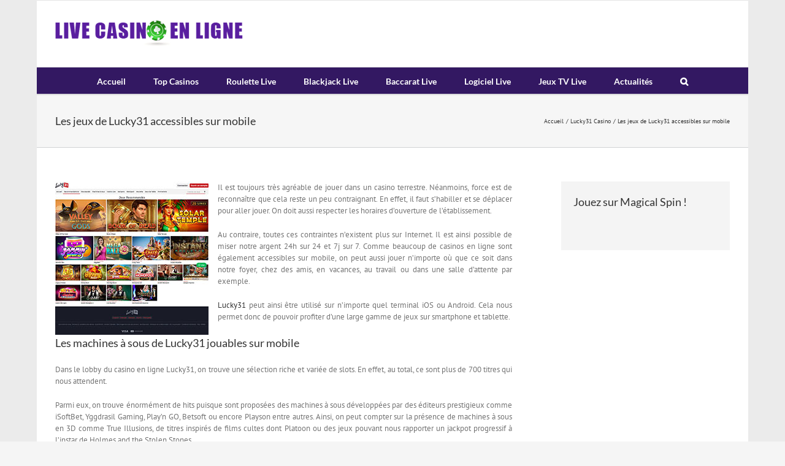

--- FILE ---
content_type: text/html; charset=UTF-8
request_url: https://www.live-casino-en-ligne.com/23920-les-jeux-de-lucky31-accessibles-sur-mobile/
body_size: 23538
content:
<!DOCTYPE html>
<html class="avada-html-layout-boxed avada-html-header-position-top" lang="fr-FR" prefix="og: http://ogp.me/ns# fb: http://ogp.me/ns/fb#">
<head>
	<meta http-equiv="X-UA-Compatible" content="IE=edge" />
	<meta http-equiv="Content-Type" content="text/html; charset=utf-8"/>
	<meta name="viewport" content="width=device-width, initial-scale=1" />
	<meta name='robots' content='index, follow, max-image-preview:large, max-snippet:-1, max-video-preview:-1' />

	<!-- This site is optimized with the Yoast SEO plugin v26.8 - https://yoast.com/product/yoast-seo-wordpress/ -->
	<title>Lucky31 : tous ses jeux de casino en ligne sont accessibles sur mobile</title>
	<meta name="description" content="Sur le casino en ligne Lucky31, on peut profiter de ses nombreux jeux sur mobile que ce soit sur smartphone et tablette iOS ou Android." />
	<link rel="canonical" href="https://www.live-casino-en-ligne.com/23920-les-jeux-de-lucky31-accessibles-sur-mobile/" />
	<meta property="og:locale" content="fr_FR" />
	<meta property="og:type" content="article" />
	<meta property="og:title" content="Lucky31 : tous ses jeux de casino en ligne sont accessibles sur mobile" />
	<meta property="og:description" content="Sur le casino en ligne Lucky31, on peut profiter de ses nombreux jeux sur mobile que ce soit sur smartphone et tablette iOS ou Android." />
	<meta property="og:url" content="https://www.live-casino-en-ligne.com/23920-les-jeux-de-lucky31-accessibles-sur-mobile/" />
	<meta property="og:site_name" content="Live-casino-en-ligne.com" />
	<meta property="article:published_time" content="2020-09-23T13:50:51+00:00" />
	<meta property="og:image" content="https://www.live-casino-en-ligne.com/wp-content/uploads/2020/09/lucky31-mobile.jpg" />
	<meta property="og:image:width" content="250" />
	<meta property="og:image:height" content="250" />
	<meta property="og:image:type" content="image/jpeg" />
	<meta name="author" content="Stephanie" />
	<meta name="twitter:card" content="summary_large_image" />
	<meta name="twitter:label1" content="Écrit par" />
	<meta name="twitter:data1" content="Stephanie" />
	<meta name="twitter:label2" content="Durée de lecture estimée" />
	<meta name="twitter:data2" content="3 minutes" />
	<script type="application/ld+json" class="yoast-schema-graph">{"@context":"https://schema.org","@graph":[{"@type":"Article","@id":"https://www.live-casino-en-ligne.com/23920-les-jeux-de-lucky31-accessibles-sur-mobile/#article","isPartOf":{"@id":"https://www.live-casino-en-ligne.com/23920-les-jeux-de-lucky31-accessibles-sur-mobile/"},"author":{"name":"Stephanie","@id":"https://www.live-casino-en-ligne.com/#/schema/person/07c6ebbf90e9caf3837b5f9e7c21fc13"},"headline":"Les jeux de Lucky31 accessibles sur mobile","datePublished":"2020-09-23T13:50:51+00:00","mainEntityOfPage":{"@id":"https://www.live-casino-en-ligne.com/23920-les-jeux-de-lucky31-accessibles-sur-mobile/"},"wordCount":553,"commentCount":0,"image":{"@id":"https://www.live-casino-en-ligne.com/23920-les-jeux-de-lucky31-accessibles-sur-mobile/#primaryimage"},"thumbnailUrl":"https://www.live-casino-en-ligne.com/wp-content/uploads/2020/09/lucky31-mobile.jpg","keywords":["lucky31"],"articleSection":["Lucky31 Casino"],"inLanguage":"fr-FR","potentialAction":[{"@type":"CommentAction","name":"Comment","target":["https://www.live-casino-en-ligne.com/23920-les-jeux-de-lucky31-accessibles-sur-mobile/#respond"]}]},{"@type":"WebPage","@id":"https://www.live-casino-en-ligne.com/23920-les-jeux-de-lucky31-accessibles-sur-mobile/","url":"https://www.live-casino-en-ligne.com/23920-les-jeux-de-lucky31-accessibles-sur-mobile/","name":"Lucky31 : tous ses jeux de casino en ligne sont accessibles sur mobile","isPartOf":{"@id":"https://www.live-casino-en-ligne.com/#website"},"primaryImageOfPage":{"@id":"https://www.live-casino-en-ligne.com/23920-les-jeux-de-lucky31-accessibles-sur-mobile/#primaryimage"},"image":{"@id":"https://www.live-casino-en-ligne.com/23920-les-jeux-de-lucky31-accessibles-sur-mobile/#primaryimage"},"thumbnailUrl":"https://www.live-casino-en-ligne.com/wp-content/uploads/2020/09/lucky31-mobile.jpg","datePublished":"2020-09-23T13:50:51+00:00","author":{"@id":"https://www.live-casino-en-ligne.com/#/schema/person/07c6ebbf90e9caf3837b5f9e7c21fc13"},"description":"Sur le casino en ligne Lucky31, on peut profiter de ses nombreux jeux sur mobile que ce soit sur smartphone et tablette iOS ou Android.","breadcrumb":{"@id":"https://www.live-casino-en-ligne.com/23920-les-jeux-de-lucky31-accessibles-sur-mobile/#breadcrumb"},"inLanguage":"fr-FR","potentialAction":[{"@type":"ReadAction","target":["https://www.live-casino-en-ligne.com/23920-les-jeux-de-lucky31-accessibles-sur-mobile/"]}]},{"@type":"ImageObject","inLanguage":"fr-FR","@id":"https://www.live-casino-en-ligne.com/23920-les-jeux-de-lucky31-accessibles-sur-mobile/#primaryimage","url":"https://www.live-casino-en-ligne.com/wp-content/uploads/2020/09/lucky31-mobile.jpg","contentUrl":"https://www.live-casino-en-ligne.com/wp-content/uploads/2020/09/lucky31-mobile.jpg","width":250,"height":250,"caption":"Jeux sur mobile de Lucky31"},{"@type":"BreadcrumbList","@id":"https://www.live-casino-en-ligne.com/23920-les-jeux-de-lucky31-accessibles-sur-mobile/#breadcrumb","itemListElement":[{"@type":"ListItem","position":1,"name":"Accueil","item":"https://www.live-casino-en-ligne.com/"},{"@type":"ListItem","position":2,"name":"Les jeux de Lucky31 accessibles sur mobile"}]},{"@type":"WebSite","@id":"https://www.live-casino-en-ligne.com/#website","url":"https://www.live-casino-en-ligne.com/","name":"Live-casino-en-ligne.com","description":"Top Live Casino 2020","potentialAction":[{"@type":"SearchAction","target":{"@type":"EntryPoint","urlTemplate":"https://www.live-casino-en-ligne.com/?s={search_term_string}"},"query-input":{"@type":"PropertyValueSpecification","valueRequired":true,"valueName":"search_term_string"}}],"inLanguage":"fr-FR"},{"@type":"Person","@id":"https://www.live-casino-en-ligne.com/#/schema/person/07c6ebbf90e9caf3837b5f9e7c21fc13","name":"Stephanie","image":{"@type":"ImageObject","inLanguage":"fr-FR","@id":"https://www.live-casino-en-ligne.com/#/schema/person/image/","url":"https://secure.gravatar.com/avatar/4d32c5e055bec8ec5c937882955d86c8928db22f06827bb76343eadda4b9398d?s=96&d=mm&r=g","contentUrl":"https://secure.gravatar.com/avatar/4d32c5e055bec8ec5c937882955d86c8928db22f06827bb76343eadda4b9398d?s=96&d=mm&r=g","caption":"Stephanie"},"url":"https://www.live-casino-en-ligne.com/author/stephanie/"}]}</script>
	<!-- / Yoast SEO plugin. -->


<link rel="alternate" type="application/rss+xml" title="Live-casino-en-ligne.com &raquo; Flux" href="https://www.live-casino-en-ligne.com/feed/" />
<link rel="alternate" type="application/rss+xml" title="Live-casino-en-ligne.com &raquo; Flux des commentaires" href="https://www.live-casino-en-ligne.com/comments/feed/" />
								<link rel="icon" href="https://www.live-casino-en-ligne.com/wp-content/uploads/2019/11/live-casino-en-ligne.ico" type="image/x-icon" />
		
		
		
				<link rel="alternate" type="application/rss+xml" title="Live-casino-en-ligne.com &raquo; Les jeux de Lucky31 accessibles sur mobile Flux des commentaires" href="https://www.live-casino-en-ligne.com/23920-les-jeux-de-lucky31-accessibles-sur-mobile/feed/" />
<link rel="alternate" title="oEmbed (JSON)" type="application/json+oembed" href="https://www.live-casino-en-ligne.com/wp-json/oembed/1.0/embed?url=https%3A%2F%2Fwww.live-casino-en-ligne.com%2F23920-les-jeux-de-lucky31-accessibles-sur-mobile%2F" />
<link rel="alternate" title="oEmbed (XML)" type="text/xml+oembed" href="https://www.live-casino-en-ligne.com/wp-json/oembed/1.0/embed?url=https%3A%2F%2Fwww.live-casino-en-ligne.com%2F23920-les-jeux-de-lucky31-accessibles-sur-mobile%2F&#038;format=xml" />
					<meta name="description" content="Il est toujours très agréable de jouer dans un casino terrestre. Néanmoins, force est de reconnaître que cela reste un peu contraignant. En effet, il faut s&#039;habiller et se déplacer pour aller jouer. On doit aussi"/>
				
		<meta property="og:locale" content="fr_FR"/>
		<meta property="og:type" content="article"/>
		<meta property="og:site_name" content="Live-casino-en-ligne.com"/>
		<meta property="og:title" content="Lucky31 : tous ses jeux de casino en ligne sont accessibles sur mobile"/>
				<meta property="og:description" content="Il est toujours très agréable de jouer dans un casino terrestre. Néanmoins, force est de reconnaître que cela reste un peu contraignant. En effet, il faut s&#039;habiller et se déplacer pour aller jouer. On doit aussi"/>
				<meta property="og:url" content="https://www.live-casino-en-ligne.com/23920-les-jeux-de-lucky31-accessibles-sur-mobile/"/>
										<meta property="article:published_time" content="2020-09-23T13:50:51+01:00"/>
											<meta name="author" content="Stephanie"/>
								<meta property="og:image" content="https://www.live-casino-en-ligne.com/wp-content/uploads/2020/09/lucky31-mobile.jpg"/>
		<meta property="og:image:width" content="250"/>
		<meta property="og:image:height" content="250"/>
		<meta property="og:image:type" content="image/jpeg"/>
				<style id='wp-img-auto-sizes-contain-inline-css' type='text/css'>
img:is([sizes=auto i],[sizes^="auto," i]){contain-intrinsic-size:3000px 1500px}
/*# sourceURL=wp-img-auto-sizes-contain-inline-css */
</style>
<link rel='stylesheet' id='jquery.prettyphoto-css' href='https://www.live-casino-en-ligne.com/wp-content/plugins/wp-video-lightbox/css/prettyPhoto.css?ver=6.9' type='text/css' media='all' />
<link rel='stylesheet' id='video-lightbox-css' href='https://www.live-casino-en-ligne.com/wp-content/plugins/wp-video-lightbox/wp-video-lightbox.css?ver=6.9' type='text/css' media='all' />
<style id='wp-emoji-styles-inline-css' type='text/css'>

	img.wp-smiley, img.emoji {
		display: inline !important;
		border: none !important;
		box-shadow: none !important;
		height: 1em !important;
		width: 1em !important;
		margin: 0 0.07em !important;
		vertical-align: -0.1em !important;
		background: none !important;
		padding: 0 !important;
	}
/*# sourceURL=wp-emoji-styles-inline-css */
</style>
<link rel='stylesheet' id='wp-faq-schema-jquery-ui-css' href='https://www.live-casino-en-ligne.com/wp-content/plugins/faq-schema-for-pages-and-posts//css/jquery-ui.css?ver=2.0.0' type='text/css' media='all' />
<link rel='stylesheet' id='tablepress-default-css' href='https://www.live-casino-en-ligne.com/wp-content/tablepress-combined.min.css?ver=87' type='text/css' media='all' />
<link rel='stylesheet' id='fusion-dynamic-css-css' href='https://www.live-casino-en-ligne.com/wp-content/uploads/fusion-styles/92f9b76d71aeec8ed4ef4b8df8925f6a.min.css?ver=3.14.2' type='text/css' media='all' />
<script type="text/javascript" src="https://www.live-casino-en-ligne.com/wp-includes/js/jquery/jquery.min.js?ver=3.7.1" id="jquery-core-js"></script>
<script type="text/javascript" src="https://www.live-casino-en-ligne.com/wp-includes/js/jquery/jquery-migrate.min.js?ver=3.4.1" id="jquery-migrate-js"></script>
<script type="text/javascript" src="https://www.live-casino-en-ligne.com/wp-content/plugins/wp-video-lightbox/js/jquery.prettyPhoto.js?ver=3.1.6" id="jquery.prettyphoto-js"></script>
<script type="text/javascript" id="video-lightbox-js-extra">
/* <![CDATA[ */
var vlpp_vars = {"prettyPhoto_rel":"wp-video-lightbox","animation_speed":"fast","slideshow":"5000","autoplay_slideshow":"false","opacity":"0.80","show_title":"true","allow_resize":"true","allow_expand":"true","default_width":"640","default_height":"480","counter_separator_label":"/","theme":"pp_default","horizontal_padding":"20","hideflash":"false","wmode":"opaque","autoplay":"false","modal":"false","deeplinking":"false","overlay_gallery":"true","overlay_gallery_max":"30","keyboard_shortcuts":"true","ie6_fallback":"true"};
//# sourceURL=video-lightbox-js-extra
/* ]]> */
</script>
<script type="text/javascript" src="https://www.live-casino-en-ligne.com/wp-content/plugins/wp-video-lightbox/js/video-lightbox.js?ver=3.1.6" id="video-lightbox-js"></script>
<script type="text/javascript" id="geotargetly_geo_redirect_script_0-js-after">
/* <![CDATA[ */
(function(g,e,o,id,t,a,r,ge,tl,y,s){
  g.getElementsByTagName(o)[0].insertAdjacentHTML('afterbegin','<style id="georedirect-N13vVGg2EWHqDv8Wzh0style">body{opacity:0.0 !important;}</style>');
  s=function(){g.getElementById('georedirect-N13vVGg2EWHqDv8Wzh0style').innerHTML='body{opacity:1.0 !important;}';};
  t=g.getElementsByTagName(o)[0];y=g.createElement(e);y.async=true;
  y.src='https://g10102301085.co/gr?id=-N13vVGg2EWHqDv8Wzh0&refurl='+g.referrer+'&winurl='+encodeURIComponent(window.location);
  t.parentNode.insertBefore(y,t);y.onerror=function(){s()};
  georedirectLoaded="undefined" != typeof georedirectLoaded ? georedirectLoaded:{};
  georedirectLoaded['-N13vVGg2EWHqDv8Wzh0'] = function(redirect){var to=0;if(redirect){to=5000};setTimeout(function(){s();},to)};
  setTimeout(function(){s();}, 8000);
})(document,'script','head');
//# sourceURL=geotargetly_geo_redirect_script_0-js-after
/* ]]> */
</script>
<link rel="https://api.w.org/" href="https://www.live-casino-en-ligne.com/wp-json/" /><link rel="alternate" title="JSON" type="application/json" href="https://www.live-casino-en-ligne.com/wp-json/wp/v2/posts/9286" /><link rel="EditURI" type="application/rsd+xml" title="RSD" href="https://www.live-casino-en-ligne.com/xmlrpc.php?rsd" />
<meta name="generator" content="WordPress 6.9" />
<link rel='shortlink' href='https://www.live-casino-en-ligne.com/?p=9286' />
<script>
            WP_VIDEO_LIGHTBOX_VERSION="1.9.12";
            WP_VID_LIGHTBOX_URL="https://www.live-casino-en-ligne.com/wp-content/plugins/wp-video-lightbox";
                        function wpvl_paramReplace(name, string, value) {
                // Find the param with regex
                // Grab the first character in the returned string (should be ? or &)
                // Replace our href string with our new value, passing on the name and delimeter

                var re = new RegExp("[\?&]" + name + "=([^&#]*)");
                var matches = re.exec(string);
                var newString;

                if (matches === null) {
                    // if there are no params, append the parameter
                    newString = string + '?' + name + '=' + value;
                } else {
                    var delimeter = matches[0].charAt(0);
                    newString = string.replace(re, delimeter + name + "=" + value);
                }
                return newString;
            }
            </script><style type="text/css" id="css-fb-visibility">@media screen and (max-width: 640px){.fusion-no-small-visibility{display:none !important;}body .sm-text-align-center{text-align:center !important;}body .sm-text-align-left{text-align:left !important;}body .sm-text-align-right{text-align:right !important;}body .sm-text-align-justify{text-align:justify !important;}body .sm-flex-align-center{justify-content:center !important;}body .sm-flex-align-flex-start{justify-content:flex-start !important;}body .sm-flex-align-flex-end{justify-content:flex-end !important;}body .sm-mx-auto{margin-left:auto !important;margin-right:auto !important;}body .sm-ml-auto{margin-left:auto !important;}body .sm-mr-auto{margin-right:auto !important;}body .fusion-absolute-position-small{position:absolute;width:100%;}.awb-sticky.awb-sticky-small{ position: sticky; top: var(--awb-sticky-offset,0); }}@media screen and (min-width: 641px) and (max-width: 1024px){.fusion-no-medium-visibility{display:none !important;}body .md-text-align-center{text-align:center !important;}body .md-text-align-left{text-align:left !important;}body .md-text-align-right{text-align:right !important;}body .md-text-align-justify{text-align:justify !important;}body .md-flex-align-center{justify-content:center !important;}body .md-flex-align-flex-start{justify-content:flex-start !important;}body .md-flex-align-flex-end{justify-content:flex-end !important;}body .md-mx-auto{margin-left:auto !important;margin-right:auto !important;}body .md-ml-auto{margin-left:auto !important;}body .md-mr-auto{margin-right:auto !important;}body .fusion-absolute-position-medium{position:absolute;width:100%;}.awb-sticky.awb-sticky-medium{ position: sticky; top: var(--awb-sticky-offset,0); }}@media screen and (min-width: 1025px){.fusion-no-large-visibility{display:none !important;}body .lg-text-align-center{text-align:center !important;}body .lg-text-align-left{text-align:left !important;}body .lg-text-align-right{text-align:right !important;}body .lg-text-align-justify{text-align:justify !important;}body .lg-flex-align-center{justify-content:center !important;}body .lg-flex-align-flex-start{justify-content:flex-start !important;}body .lg-flex-align-flex-end{justify-content:flex-end !important;}body .lg-mx-auto{margin-left:auto !important;margin-right:auto !important;}body .lg-ml-auto{margin-left:auto !important;}body .lg-mr-auto{margin-right:auto !important;}body .fusion-absolute-position-large{position:absolute;width:100%;}.awb-sticky.awb-sticky-large{ position: sticky; top: var(--awb-sticky-offset,0); }}</style>		<script type="text/javascript">
			var doc = document.documentElement;
			doc.setAttribute( 'data-useragent', navigator.userAgent );
		</script>
		<style id="yellow-pencil">
/*
	The following CSS generated by Yellow Pencil Plugin.
	http://waspthemes.com/yellow-pencil
*/
.row-1 a{color:#ffffff;}
</style><!-- Google tag (gtag.js) -->
<script async src="https://www.googletagmanager.com/gtag/js?id=G-C4SQSL9FT6"></script>
<script>
  window.dataLayer = window.dataLayer || [];
  function gtag(){dataLayer.push(arguments);}
  gtag('js', new Date());

  gtag('config', 'G-C4SQSL9FT6');
</script>
	<script>
(function(g,e,o,t,l,y,s){
var r = g.createElement(o); s = function(){r.innerHTML='body{opacity:1.0 !important;}';};
r.innerHTML='body{opacity:0.0 !important;}'; g.getElementsByTagName(t)[0].appendChild(r);
var l=g.getElementsByTagName(e)[0],y=g.createElement(e); y.async=true;
y.src='//geotargetly-1a441.appspot.com/georedirect?id=-LY_zHjdp3EMwoXzM-c1&refurl='+g.referrer+'&winurl='+encodeURIComponent(window.location);
l.parentNode.insertBefore(y,l); georedirect1550046801072loaded = function(){setTimeout(function(){s();}, 500)};
setTimeout(function(){s();}, 3000);
})(document,'script','style','head');
</script><style id='global-styles-inline-css' type='text/css'>
:root{--wp--preset--aspect-ratio--square: 1;--wp--preset--aspect-ratio--4-3: 4/3;--wp--preset--aspect-ratio--3-4: 3/4;--wp--preset--aspect-ratio--3-2: 3/2;--wp--preset--aspect-ratio--2-3: 2/3;--wp--preset--aspect-ratio--16-9: 16/9;--wp--preset--aspect-ratio--9-16: 9/16;--wp--preset--color--black: #000000;--wp--preset--color--cyan-bluish-gray: #abb8c3;--wp--preset--color--white: #ffffff;--wp--preset--color--pale-pink: #f78da7;--wp--preset--color--vivid-red: #cf2e2e;--wp--preset--color--luminous-vivid-orange: #ff6900;--wp--preset--color--luminous-vivid-amber: #fcb900;--wp--preset--color--light-green-cyan: #7bdcb5;--wp--preset--color--vivid-green-cyan: #00d084;--wp--preset--color--pale-cyan-blue: #8ed1fc;--wp--preset--color--vivid-cyan-blue: #0693e3;--wp--preset--color--vivid-purple: #9b51e0;--wp--preset--color--awb-color-1: rgba(255,255,255,1);--wp--preset--color--awb-color-2: rgba(246,246,246,1);--wp--preset--color--awb-color-3: rgba(235,234,234,1);--wp--preset--color--awb-color-4: rgba(224,222,222,1);--wp--preset--color--awb-color-5: rgba(160,206,78,1);--wp--preset--color--awb-color-6: rgba(116,116,116,1);--wp--preset--color--awb-color-7: rgba(51,51,51,1);--wp--preset--color--awb-color-8: rgba(51,24,98,1);--wp--preset--color--awb-color-custom-10: rgba(235,234,234,0.8);--wp--preset--color--awb-color-custom-11: rgba(232,232,232,1);--wp--preset--color--awb-color-custom-12: rgba(190,189,189,1);--wp--preset--color--awb-color-custom-13: rgba(249,249,249,1);--wp--preset--color--awb-color-custom-14: rgba(248,248,248,1);--wp--preset--color--awb-color-custom-15: rgba(229,229,229,1);--wp--preset--gradient--vivid-cyan-blue-to-vivid-purple: linear-gradient(135deg,rgb(6,147,227) 0%,rgb(155,81,224) 100%);--wp--preset--gradient--light-green-cyan-to-vivid-green-cyan: linear-gradient(135deg,rgb(122,220,180) 0%,rgb(0,208,130) 100%);--wp--preset--gradient--luminous-vivid-amber-to-luminous-vivid-orange: linear-gradient(135deg,rgb(252,185,0) 0%,rgb(255,105,0) 100%);--wp--preset--gradient--luminous-vivid-orange-to-vivid-red: linear-gradient(135deg,rgb(255,105,0) 0%,rgb(207,46,46) 100%);--wp--preset--gradient--very-light-gray-to-cyan-bluish-gray: linear-gradient(135deg,rgb(238,238,238) 0%,rgb(169,184,195) 100%);--wp--preset--gradient--cool-to-warm-spectrum: linear-gradient(135deg,rgb(74,234,220) 0%,rgb(151,120,209) 20%,rgb(207,42,186) 40%,rgb(238,44,130) 60%,rgb(251,105,98) 80%,rgb(254,248,76) 100%);--wp--preset--gradient--blush-light-purple: linear-gradient(135deg,rgb(255,206,236) 0%,rgb(152,150,240) 100%);--wp--preset--gradient--blush-bordeaux: linear-gradient(135deg,rgb(254,205,165) 0%,rgb(254,45,45) 50%,rgb(107,0,62) 100%);--wp--preset--gradient--luminous-dusk: linear-gradient(135deg,rgb(255,203,112) 0%,rgb(199,81,192) 50%,rgb(65,88,208) 100%);--wp--preset--gradient--pale-ocean: linear-gradient(135deg,rgb(255,245,203) 0%,rgb(182,227,212) 50%,rgb(51,167,181) 100%);--wp--preset--gradient--electric-grass: linear-gradient(135deg,rgb(202,248,128) 0%,rgb(113,206,126) 100%);--wp--preset--gradient--midnight: linear-gradient(135deg,rgb(2,3,129) 0%,rgb(40,116,252) 100%);--wp--preset--font-size--small: 9.75px;--wp--preset--font-size--medium: 20px;--wp--preset--font-size--large: 19.5px;--wp--preset--font-size--x-large: 42px;--wp--preset--font-size--normal: 13px;--wp--preset--font-size--xlarge: 26px;--wp--preset--font-size--huge: 39px;--wp--preset--spacing--20: 0.44rem;--wp--preset--spacing--30: 0.67rem;--wp--preset--spacing--40: 1rem;--wp--preset--spacing--50: 1.5rem;--wp--preset--spacing--60: 2.25rem;--wp--preset--spacing--70: 3.38rem;--wp--preset--spacing--80: 5.06rem;--wp--preset--shadow--natural: 6px 6px 9px rgba(0, 0, 0, 0.2);--wp--preset--shadow--deep: 12px 12px 50px rgba(0, 0, 0, 0.4);--wp--preset--shadow--sharp: 6px 6px 0px rgba(0, 0, 0, 0.2);--wp--preset--shadow--outlined: 6px 6px 0px -3px rgb(255, 255, 255), 6px 6px rgb(0, 0, 0);--wp--preset--shadow--crisp: 6px 6px 0px rgb(0, 0, 0);}:where(.is-layout-flex){gap: 0.5em;}:where(.is-layout-grid){gap: 0.5em;}body .is-layout-flex{display: flex;}.is-layout-flex{flex-wrap: wrap;align-items: center;}.is-layout-flex > :is(*, div){margin: 0;}body .is-layout-grid{display: grid;}.is-layout-grid > :is(*, div){margin: 0;}:where(.wp-block-columns.is-layout-flex){gap: 2em;}:where(.wp-block-columns.is-layout-grid){gap: 2em;}:where(.wp-block-post-template.is-layout-flex){gap: 1.25em;}:where(.wp-block-post-template.is-layout-grid){gap: 1.25em;}.has-black-color{color: var(--wp--preset--color--black) !important;}.has-cyan-bluish-gray-color{color: var(--wp--preset--color--cyan-bluish-gray) !important;}.has-white-color{color: var(--wp--preset--color--white) !important;}.has-pale-pink-color{color: var(--wp--preset--color--pale-pink) !important;}.has-vivid-red-color{color: var(--wp--preset--color--vivid-red) !important;}.has-luminous-vivid-orange-color{color: var(--wp--preset--color--luminous-vivid-orange) !important;}.has-luminous-vivid-amber-color{color: var(--wp--preset--color--luminous-vivid-amber) !important;}.has-light-green-cyan-color{color: var(--wp--preset--color--light-green-cyan) !important;}.has-vivid-green-cyan-color{color: var(--wp--preset--color--vivid-green-cyan) !important;}.has-pale-cyan-blue-color{color: var(--wp--preset--color--pale-cyan-blue) !important;}.has-vivid-cyan-blue-color{color: var(--wp--preset--color--vivid-cyan-blue) !important;}.has-vivid-purple-color{color: var(--wp--preset--color--vivid-purple) !important;}.has-black-background-color{background-color: var(--wp--preset--color--black) !important;}.has-cyan-bluish-gray-background-color{background-color: var(--wp--preset--color--cyan-bluish-gray) !important;}.has-white-background-color{background-color: var(--wp--preset--color--white) !important;}.has-pale-pink-background-color{background-color: var(--wp--preset--color--pale-pink) !important;}.has-vivid-red-background-color{background-color: var(--wp--preset--color--vivid-red) !important;}.has-luminous-vivid-orange-background-color{background-color: var(--wp--preset--color--luminous-vivid-orange) !important;}.has-luminous-vivid-amber-background-color{background-color: var(--wp--preset--color--luminous-vivid-amber) !important;}.has-light-green-cyan-background-color{background-color: var(--wp--preset--color--light-green-cyan) !important;}.has-vivid-green-cyan-background-color{background-color: var(--wp--preset--color--vivid-green-cyan) !important;}.has-pale-cyan-blue-background-color{background-color: var(--wp--preset--color--pale-cyan-blue) !important;}.has-vivid-cyan-blue-background-color{background-color: var(--wp--preset--color--vivid-cyan-blue) !important;}.has-vivid-purple-background-color{background-color: var(--wp--preset--color--vivid-purple) !important;}.has-black-border-color{border-color: var(--wp--preset--color--black) !important;}.has-cyan-bluish-gray-border-color{border-color: var(--wp--preset--color--cyan-bluish-gray) !important;}.has-white-border-color{border-color: var(--wp--preset--color--white) !important;}.has-pale-pink-border-color{border-color: var(--wp--preset--color--pale-pink) !important;}.has-vivid-red-border-color{border-color: var(--wp--preset--color--vivid-red) !important;}.has-luminous-vivid-orange-border-color{border-color: var(--wp--preset--color--luminous-vivid-orange) !important;}.has-luminous-vivid-amber-border-color{border-color: var(--wp--preset--color--luminous-vivid-amber) !important;}.has-light-green-cyan-border-color{border-color: var(--wp--preset--color--light-green-cyan) !important;}.has-vivid-green-cyan-border-color{border-color: var(--wp--preset--color--vivid-green-cyan) !important;}.has-pale-cyan-blue-border-color{border-color: var(--wp--preset--color--pale-cyan-blue) !important;}.has-vivid-cyan-blue-border-color{border-color: var(--wp--preset--color--vivid-cyan-blue) !important;}.has-vivid-purple-border-color{border-color: var(--wp--preset--color--vivid-purple) !important;}.has-vivid-cyan-blue-to-vivid-purple-gradient-background{background: var(--wp--preset--gradient--vivid-cyan-blue-to-vivid-purple) !important;}.has-light-green-cyan-to-vivid-green-cyan-gradient-background{background: var(--wp--preset--gradient--light-green-cyan-to-vivid-green-cyan) !important;}.has-luminous-vivid-amber-to-luminous-vivid-orange-gradient-background{background: var(--wp--preset--gradient--luminous-vivid-amber-to-luminous-vivid-orange) !important;}.has-luminous-vivid-orange-to-vivid-red-gradient-background{background: var(--wp--preset--gradient--luminous-vivid-orange-to-vivid-red) !important;}.has-very-light-gray-to-cyan-bluish-gray-gradient-background{background: var(--wp--preset--gradient--very-light-gray-to-cyan-bluish-gray) !important;}.has-cool-to-warm-spectrum-gradient-background{background: var(--wp--preset--gradient--cool-to-warm-spectrum) !important;}.has-blush-light-purple-gradient-background{background: var(--wp--preset--gradient--blush-light-purple) !important;}.has-blush-bordeaux-gradient-background{background: var(--wp--preset--gradient--blush-bordeaux) !important;}.has-luminous-dusk-gradient-background{background: var(--wp--preset--gradient--luminous-dusk) !important;}.has-pale-ocean-gradient-background{background: var(--wp--preset--gradient--pale-ocean) !important;}.has-electric-grass-gradient-background{background: var(--wp--preset--gradient--electric-grass) !important;}.has-midnight-gradient-background{background: var(--wp--preset--gradient--midnight) !important;}.has-small-font-size{font-size: var(--wp--preset--font-size--small) !important;}.has-medium-font-size{font-size: var(--wp--preset--font-size--medium) !important;}.has-large-font-size{font-size: var(--wp--preset--font-size--large) !important;}.has-x-large-font-size{font-size: var(--wp--preset--font-size--x-large) !important;}
/*# sourceURL=global-styles-inline-css */
</style>
<style id='wp-block-library-inline-css' type='text/css'>
:root{--wp-block-synced-color:#7a00df;--wp-block-synced-color--rgb:122,0,223;--wp-bound-block-color:var(--wp-block-synced-color);--wp-editor-canvas-background:#ddd;--wp-admin-theme-color:#007cba;--wp-admin-theme-color--rgb:0,124,186;--wp-admin-theme-color-darker-10:#006ba1;--wp-admin-theme-color-darker-10--rgb:0,107,160.5;--wp-admin-theme-color-darker-20:#005a87;--wp-admin-theme-color-darker-20--rgb:0,90,135;--wp-admin-border-width-focus:2px}@media (min-resolution:192dpi){:root{--wp-admin-border-width-focus:1.5px}}.wp-element-button{cursor:pointer}:root .has-very-light-gray-background-color{background-color:#eee}:root .has-very-dark-gray-background-color{background-color:#313131}:root .has-very-light-gray-color{color:#eee}:root .has-very-dark-gray-color{color:#313131}:root .has-vivid-green-cyan-to-vivid-cyan-blue-gradient-background{background:linear-gradient(135deg,#00d084,#0693e3)}:root .has-purple-crush-gradient-background{background:linear-gradient(135deg,#34e2e4,#4721fb 50%,#ab1dfe)}:root .has-hazy-dawn-gradient-background{background:linear-gradient(135deg,#faaca8,#dad0ec)}:root .has-subdued-olive-gradient-background{background:linear-gradient(135deg,#fafae1,#67a671)}:root .has-atomic-cream-gradient-background{background:linear-gradient(135deg,#fdd79a,#004a59)}:root .has-nightshade-gradient-background{background:linear-gradient(135deg,#330968,#31cdcf)}:root .has-midnight-gradient-background{background:linear-gradient(135deg,#020381,#2874fc)}:root{--wp--preset--font-size--normal:16px;--wp--preset--font-size--huge:42px}.has-regular-font-size{font-size:1em}.has-larger-font-size{font-size:2.625em}.has-normal-font-size{font-size:var(--wp--preset--font-size--normal)}.has-huge-font-size{font-size:var(--wp--preset--font-size--huge)}.has-text-align-center{text-align:center}.has-text-align-left{text-align:left}.has-text-align-right{text-align:right}.has-fit-text{white-space:nowrap!important}#end-resizable-editor-section{display:none}.aligncenter{clear:both}.items-justified-left{justify-content:flex-start}.items-justified-center{justify-content:center}.items-justified-right{justify-content:flex-end}.items-justified-space-between{justify-content:space-between}.screen-reader-text{border:0;clip-path:inset(50%);height:1px;margin:-1px;overflow:hidden;padding:0;position:absolute;width:1px;word-wrap:normal!important}.screen-reader-text:focus{background-color:#ddd;clip-path:none;color:#444;display:block;font-size:1em;height:auto;left:5px;line-height:normal;padding:15px 23px 14px;text-decoration:none;top:5px;width:auto;z-index:100000}html :where(.has-border-color){border-style:solid}html :where([style*=border-top-color]){border-top-style:solid}html :where([style*=border-right-color]){border-right-style:solid}html :where([style*=border-bottom-color]){border-bottom-style:solid}html :where([style*=border-left-color]){border-left-style:solid}html :where([style*=border-width]){border-style:solid}html :where([style*=border-top-width]){border-top-style:solid}html :where([style*=border-right-width]){border-right-style:solid}html :where([style*=border-bottom-width]){border-bottom-style:solid}html :where([style*=border-left-width]){border-left-style:solid}html :where(img[class*=wp-image-]){height:auto;max-width:100%}:where(figure){margin:0 0 1em}html :where(.is-position-sticky){--wp-admin--admin-bar--position-offset:var(--wp-admin--admin-bar--height,0px)}@media screen and (max-width:600px){html :where(.is-position-sticky){--wp-admin--admin-bar--position-offset:0px}}
/*wp_block_styles_on_demand_placeholder:697ea06933121*/
/*# sourceURL=wp-block-library-inline-css */
</style>
<style id='wp-block-library-theme-inline-css' type='text/css'>
.wp-block-audio :where(figcaption){color:#555;font-size:13px;text-align:center}.is-dark-theme .wp-block-audio :where(figcaption){color:#ffffffa6}.wp-block-audio{margin:0 0 1em}.wp-block-code{border:1px solid #ccc;border-radius:4px;font-family:Menlo,Consolas,monaco,monospace;padding:.8em 1em}.wp-block-embed :where(figcaption){color:#555;font-size:13px;text-align:center}.is-dark-theme .wp-block-embed :where(figcaption){color:#ffffffa6}.wp-block-embed{margin:0 0 1em}.blocks-gallery-caption{color:#555;font-size:13px;text-align:center}.is-dark-theme .blocks-gallery-caption{color:#ffffffa6}:root :where(.wp-block-image figcaption){color:#555;font-size:13px;text-align:center}.is-dark-theme :root :where(.wp-block-image figcaption){color:#ffffffa6}.wp-block-image{margin:0 0 1em}.wp-block-pullquote{border-bottom:4px solid;border-top:4px solid;color:currentColor;margin-bottom:1.75em}.wp-block-pullquote :where(cite),.wp-block-pullquote :where(footer),.wp-block-pullquote__citation{color:currentColor;font-size:.8125em;font-style:normal;text-transform:uppercase}.wp-block-quote{border-left:.25em solid;margin:0 0 1.75em;padding-left:1em}.wp-block-quote cite,.wp-block-quote footer{color:currentColor;font-size:.8125em;font-style:normal;position:relative}.wp-block-quote:where(.has-text-align-right){border-left:none;border-right:.25em solid;padding-left:0;padding-right:1em}.wp-block-quote:where(.has-text-align-center){border:none;padding-left:0}.wp-block-quote.is-large,.wp-block-quote.is-style-large,.wp-block-quote:where(.is-style-plain){border:none}.wp-block-search .wp-block-search__label{font-weight:700}.wp-block-search__button{border:1px solid #ccc;padding:.375em .625em}:where(.wp-block-group.has-background){padding:1.25em 2.375em}.wp-block-separator.has-css-opacity{opacity:.4}.wp-block-separator{border:none;border-bottom:2px solid;margin-left:auto;margin-right:auto}.wp-block-separator.has-alpha-channel-opacity{opacity:1}.wp-block-separator:not(.is-style-wide):not(.is-style-dots){width:100px}.wp-block-separator.has-background:not(.is-style-dots){border-bottom:none;height:1px}.wp-block-separator.has-background:not(.is-style-wide):not(.is-style-dots){height:2px}.wp-block-table{margin:0 0 1em}.wp-block-table td,.wp-block-table th{word-break:normal}.wp-block-table :where(figcaption){color:#555;font-size:13px;text-align:center}.is-dark-theme .wp-block-table :where(figcaption){color:#ffffffa6}.wp-block-video :where(figcaption){color:#555;font-size:13px;text-align:center}.is-dark-theme .wp-block-video :where(figcaption){color:#ffffffa6}.wp-block-video{margin:0 0 1em}:root :where(.wp-block-template-part.has-background){margin-bottom:0;margin-top:0;padding:1.25em 2.375em}
/*# sourceURL=/wp-includes/css/dist/block-library/theme.min.css */
</style>
<style id='classic-theme-styles-inline-css' type='text/css'>
/*! This file is auto-generated */
.wp-block-button__link{color:#fff;background-color:#32373c;border-radius:9999px;box-shadow:none;text-decoration:none;padding:calc(.667em + 2px) calc(1.333em + 2px);font-size:1.125em}.wp-block-file__button{background:#32373c;color:#fff;text-decoration:none}
/*# sourceURL=/wp-includes/css/classic-themes.min.css */
</style>
</head>

<body data-rsssl=1 class="wp-singular post-template-default single single-post postid-9286 single-format-standard wp-theme-Avada has-sidebar fusion-image-hovers fusion-pagination-sizing fusion-button_type-flat fusion-button_span-no fusion-button_gradient-linear avada-image-rollover-circle-yes avada-image-rollover-yes avada-image-rollover-direction-left fusion-body ltr no-tablet-sticky-header no-mobile-sticky-header no-mobile-slidingbar no-mobile-totop avada-has-rev-slider-styles fusion-disable-outline fusion-sub-menu-fade mobile-logo-pos-left layout-boxed-mode avada-has-boxed-modal-shadow-none layout-scroll-offset-full avada-has-zero-margin-offset-top fusion-top-header menu-text-align-center mobile-menu-design-modern fusion-show-pagination-text fusion-header-layout-v5 avada-responsive avada-footer-fx-none avada-menu-highlight-style-bar fusion-search-form-classic fusion-main-menu-search-dropdown fusion-avatar-square avada-sticky-shrinkage avada-dropdown-styles avada-blog-layout-medium avada-blog-archive-layout-medium avada-header-shadow-no avada-menu-icon-position-left avada-has-megamenu-shadow avada-has-mainmenu-dropdown-divider avada-has-main-nav-search-icon avada-has-100-footer avada-has-breadcrumb-mobile-hidden avada-has-titlebar-bar_and_content avada-has-pagination-padding avada-flyout-menu-direction-fade avada-ec-views-v1" data-awb-post-id="9286">
		<a class="skip-link screen-reader-text" href="#content">Passer au contenu</a>

	<div id="boxed-wrapper">
							
		<div id="wrapper" class="fusion-wrapper">
			<div id="home" style="position:relative;top:-1px;"></div>
							
					
			<header class="fusion-header-wrapper">
				<div class="fusion-header-v5 fusion-logo-alignment fusion-logo-left fusion-sticky-menu- fusion-sticky-logo- fusion-mobile-logo- fusion-sticky-menu-only fusion-header-menu-align-center fusion-mobile-menu-design-modern">
					
<div class="fusion-secondary-header">
	<div class="fusion-row">
							<div class="fusion-alignright">
				<nav class="fusion-secondary-menu" role="navigation" aria-label="Menu secondaire"></nav>			</div>
			</div>
</div>
<div class="fusion-header-sticky-height"></div>
<div class="fusion-sticky-header-wrapper"> <!-- start fusion sticky header wrapper -->
	<div class="fusion-header">
		<div class="fusion-row">
							<div class="fusion-logo" data-margin-top="31px" data-margin-bottom="31px" data-margin-left="0px" data-margin-right="0px">
			<a class="fusion-logo-link"  href="https://www.live-casino-en-ligne.com/" >

						<!-- standard logo -->
			<img src="https://www.live-casino-en-ligne.com/wp-content/uploads/2017/01/logo-1-1.png" srcset="https://www.live-casino-en-ligne.com/wp-content/uploads/2017/01/logo-1-1.png 1x" width="306" height="46" alt="Live-casino-en-ligne.com Logo" data-retina_logo_url="" class="fusion-standard-logo" />

			
					</a>
		</div>
								<div class="fusion-mobile-menu-icons">
							<a href="#" class="fusion-icon awb-icon-bars" aria-label="Afficher/masquer le menu mobile" aria-expanded="false"></a>
		
		
		
			</div>
			
					</div>
	</div>
	<div class="fusion-secondary-main-menu">
		<div class="fusion-row">
			<nav class="fusion-main-menu" aria-label="Menu principal"><ul id="menu-main-menu" class="fusion-menu"><li  id="menu-item-2754"  class="menu-item menu-item-type-custom menu-item-object-custom menu-item-home menu-item-2754"  data-item-id="2754"><a  href="https://www.live-casino-en-ligne.com" class="fusion-bar-highlight"><span class="menu-text">Accueil</span></a></li><li  id="menu-item-2906"  class="menu-item menu-item-type-post_type menu-item-object-page menu-item-has-children menu-item-2906 fusion-dropdown-menu"  data-item-id="2906"><a  href="https://www.live-casino-en-ligne.com/casinos/" class="fusion-bar-highlight"><span class="menu-text">Top Casinos</span></a><ul class="sub-menu"><li  id="menu-item-9439"  class="menu-item menu-item-type-post_type menu-item-object-page menu-item-9439 fusion-dropdown-submenu" ><a  href="https://www.live-casino-en-ligne.com/revue/magical-spin/" class="fusion-bar-highlight"><span>Magical Spin</span></a></li><li  id="menu-item-9441"  class="menu-item menu-item-type-custom menu-item-object-custom menu-item-9441 fusion-dropdown-submenu" ><a  href="https://www.live-casino-en-ligne.com/casinos/dublinbet/" class="fusion-bar-highlight"><span>Dublinbet</span></a></li><li  id="menu-item-10664"  class="menu-item menu-item-type-custom menu-item-object-custom menu-item-10664 fusion-dropdown-submenu" ><a  href="https://www.live-casino-en-ligne.com/revue/betzino/" class="fusion-bar-highlight"><span>Betzino</span></a></li><li  id="menu-item-9894"  class="menu-item menu-item-type-post_type menu-item-object-page menu-item-9894 fusion-dropdown-submenu" ><a  href="https://www.live-casino-en-ligne.com/croupier-en-direct/" class="fusion-bar-highlight"><span>Croupier en direct</span></a></li><li  id="menu-item-5685"  class="menu-item menu-item-type-post_type menu-item-object-page menu-item-5685 fusion-dropdown-submenu" ><a  href="https://www.live-casino-en-ligne.com/casino-bitcoin/" class="fusion-bar-highlight"><span>Casino Bitcoin</span></a></li><li  id="menu-item-4409"  class="menu-item menu-item-type-post_type menu-item-object-page menu-item-4409 fusion-dropdown-submenu" ><a  href="https://www.live-casino-en-ligne.com/casino-mobile/" class="fusion-bar-highlight"><span>Casino mobile</span></a></li></ul></li><li  id="menu-item-8093"  class="menu-item menu-item-type-custom menu-item-object-custom menu-item-has-children menu-item-8093 fusion-dropdown-menu"  data-item-id="8093"><a  href="#" class="fusion-bar-highlight"><span class="menu-text">Roulette Live</span></a><ul class="sub-menu"><li  id="menu-item-8096"  class="menu-item menu-item-type-custom menu-item-object-custom menu-item-8096 fusion-dropdown-submenu" ><a  href="https://www.live-casino-en-ligne.com/roulette-en-ligne/" class="fusion-bar-highlight"><span>Roulettes en ligne</span></a></li><li  id="menu-item-8639"  class="menu-item menu-item-type-post_type menu-item-object-page menu-item-8639 fusion-dropdown-submenu" ><a  href="https://www.live-casino-en-ligne.com/roulette-en-ligne/lightning-roulette/" class="fusion-bar-highlight"><span>Lightning Roulette (#1 en studio)</span></a></li><li  id="menu-item-9443"  class="menu-item menu-item-type-custom menu-item-object-custom menu-item-9443 fusion-dropdown-submenu" ><a  href="https://www.live-casino-en-ligne.com/live-roulette/instant-roulette/" class="fusion-bar-highlight"><span>Instant Roulette</span></a></li><li  id="menu-item-8915"  class="menu-item menu-item-type-post_type menu-item-object-page menu-item-8915 fusion-dropdown-submenu" ><a  href="https://www.live-casino-en-ligne.com/roulette-en-ligne/studio-roulette-24-7-authentic-gaming/" class="fusion-bar-highlight"><span>Studio Roulette 24/7 (Nouveau)</span></a></li><li  id="menu-item-5416"  class="menu-item menu-item-type-post_type menu-item-object-page menu-item-5416 fusion-dropdown-submenu" ><a  href="https://www.live-casino-en-ligne.com/roulette-en-ligne/roulette-immersive/" class="fusion-bar-highlight"><span>Roulette Immersive (Studio)</span></a></li><li  id="menu-item-8338"  class="menu-item menu-item-type-post_type menu-item-object-page menu-item-8338 fusion-dropdown-submenu" ><a  href="https://www.live-casino-en-ligne.com/roulette-en-ligne/blaze-roulette/" class="fusion-bar-highlight"><span>Blaze Roulette (Nouveau)</span></a></li><li  id="menu-item-7465"  class="menu-item menu-item-type-post_type menu-item-object-page menu-item-7465 fusion-dropdown-submenu" ><a  href="https://www.live-casino-en-ligne.com/roulette-en-ligne/authentic-roulette-casino-international/" class="fusion-bar-highlight"><span>Roulette Casino Hilton (Géorgie)</span></a></li><li  id="menu-item-5694"  class="menu-item menu-item-type-post_type menu-item-object-page menu-item-5694 fusion-dropdown-submenu" ><a  href="https://www.live-casino-en-ligne.com/roulette-en-ligne/dragonara-roulette/" class="fusion-bar-highlight"><span>Dragonara Roulette (Malte)</span></a></li><li  id="menu-item-8139"  class="menu-item menu-item-type-post_type menu-item-object-page menu-item-8139 fusion-dropdown-submenu" ><a  href="https://www.live-casino-en-ligne.com/roulette-salon-prive/" class="fusion-bar-highlight"><span>Roulette Salon Privé</span></a></li><li  id="menu-item-7366"  class="menu-item menu-item-type-post_type menu-item-object-page menu-item-7366 fusion-dropdown-submenu" ><a  href="https://www.live-casino-en-ligne.com/roulette-en-ligne/speed-roulette-evolution-gaming/" class="fusion-bar-highlight"><span>Speed Roulette (Studio)</span></a></li><li  id="menu-item-2920"  class="menu-item menu-item-type-post_type menu-item-object-page menu-item-2920 fusion-dropdown-submenu" ><a  href="https://www.live-casino-en-ligne.com/regles-de-la-roulette-europeenne/" class="fusion-bar-highlight"><span>Règles de la roulette</span></a></li><li  id="menu-item-2919"  class="menu-item menu-item-type-post_type menu-item-object-page menu-item-2919 fusion-dropdown-submenu" ><a  href="https://www.live-casino-en-ligne.com/histoire-et-origines-de-la-roulette/" class="fusion-bar-highlight"><span>Histoire et origines de la roulette</span></a></li><li  id="menu-item-7049"  class="menu-item menu-item-type-post_type menu-item-object-page menu-item-7049 fusion-dropdown-submenu" ><a  href="https://www.live-casino-en-ligne.com/video-roulette-en-ligne/" class="fusion-bar-highlight"><span>Vidéo roulette en ligne</span></a></li></ul></li><li  id="menu-item-8094"  class="menu-item menu-item-type-custom menu-item-object-custom menu-item-has-children menu-item-8094 fusion-dropdown-menu"  data-item-id="8094"><a  href="#" class="fusion-bar-highlight"><span class="menu-text">Blackjack Live</span></a><ul class="sub-menu"><li  id="menu-item-8097"  class="menu-item menu-item-type-custom menu-item-object-custom menu-item-8097 fusion-dropdown-submenu" ><a  href="https://www.live-casino-en-ligne.com/blackjack-en-ligne/" class="fusion-bar-highlight"><span>Blackjack en ligne</span></a></li><li  id="menu-item-9052"  class="menu-item menu-item-type-post_type menu-item-object-page menu-item-9052 fusion-dropdown-submenu" ><a  href="https://www.live-casino-en-ligne.com/blackjack-en-ligne/speed-blackjack/" class="fusion-bar-highlight"><span>Speed Blackjack (nouveau)</span></a></li><li  id="menu-item-8622"  class="menu-item menu-item-type-post_type menu-item-object-page menu-item-8622 fusion-dropdown-submenu" ><a  href="https://www.live-casino-en-ligne.com/blackjack-en-ligne/infinite-blackjack/" class="fusion-bar-highlight"><span>Infinite Blackjack (NOUVEAU !)</span></a></li><li  id="menu-item-5566"  class="menu-item menu-item-type-post_type menu-item-object-page menu-item-5566 fusion-dropdown-submenu" ><a  href="https://www.live-casino-en-ligne.com/blackjack-en-ligne/blackjack-party/" class="fusion-bar-highlight"><span>Blackjack Party</span></a></li><li  id="menu-item-2918"  class="menu-item menu-item-type-post_type menu-item-object-page menu-item-2918 fusion-dropdown-submenu" ><a  href="https://www.live-casino-en-ligne.com/regles-du-blackjack/" class="fusion-bar-highlight"><span>Règles du blackjack</span></a></li><li  id="menu-item-2988"  class="menu-item menu-item-type-post_type menu-item-object-page menu-item-2988 fusion-dropdown-submenu" ><a  href="https://www.live-casino-en-ligne.com/strategies-au-blackjack/" class="fusion-bar-highlight"><span>Stratégies au blackjack</span></a></li><li  id="menu-item-2916"  class="menu-item menu-item-type-post_type menu-item-object-page menu-item-2916 fusion-dropdown-submenu" ><a  href="https://www.live-casino-en-ligne.com/compter-les-cartes-au-blackjack/" class="fusion-bar-highlight"><span>Compter les cartes au blackjack</span></a></li><li  id="menu-item-2917"  class="menu-item menu-item-type-post_type menu-item-object-page menu-item-2917 fusion-dropdown-submenu" ><a  href="https://www.live-casino-en-ligne.com/histoire-et-origines-du-blackjack/" class="fusion-bar-highlight"><span>Histoire et origines du blackjack</span></a></li><li  id="menu-item-7050"  class="menu-item menu-item-type-post_type menu-item-object-page menu-item-7050 fusion-dropdown-submenu" ><a  href="https://www.live-casino-en-ligne.com/video-blackjack-en-ligne/" class="fusion-bar-highlight"><span>Vidéo blackjack en ligne</span></a></li></ul></li><li  id="menu-item-8095"  class="menu-item menu-item-type-custom menu-item-object-custom menu-item-has-children menu-item-8095 fusion-dropdown-menu"  data-item-id="8095"><a  href="#" class="fusion-bar-highlight"><span class="menu-text">Baccarat Live</span></a><ul class="sub-menu"><li  id="menu-item-8098"  class="menu-item menu-item-type-custom menu-item-object-custom menu-item-8098 fusion-dropdown-submenu" ><a  href="https://www.live-casino-en-ligne.com/baccarat-en-ligne/" class="fusion-bar-highlight"><span>Baccarat en ligne</span></a></li><li  id="menu-item-9105"  class="menu-item menu-item-type-post_type menu-item-object-page menu-item-9105 fusion-dropdown-submenu" ><a  href="https://www.live-casino-en-ligne.com/baccarat-en-ligne/lightning-baccarat/" class="fusion-bar-highlight"><span>Lightning Baccarat (Nouveau)</span></a></li><li  id="menu-item-9632"  class="menu-item menu-item-type-post_type menu-item-object-page menu-item-9632 fusion-dropdown-submenu" ><a  href="https://www.live-casino-en-ligne.com/baccarat-en-ligne/baccarat-multiplay/" class="fusion-bar-highlight"><span>Baccarat Multiplay</span></a></li><li  id="menu-item-7871"  class="menu-item menu-item-type-post_type menu-item-object-page menu-item-7871 fusion-dropdown-submenu" ><a  href="https://www.live-casino-en-ligne.com/baccarat-en-ligne/speed-baccarat/" class="fusion-bar-highlight"><span>Speed Baccarat</span></a></li><li  id="menu-item-7283"  class="menu-item menu-item-type-post_type menu-item-object-page menu-item-7283 fusion-dropdown-submenu" ><a  href="https://www.live-casino-en-ligne.com/baccarat-en-ligne/baccarat-control-squeeze/" class="fusion-bar-highlight"><span>Baccarat Control Squeeze</span></a></li><li  id="menu-item-5415"  class="menu-item menu-item-type-post_type menu-item-object-page menu-item-5415 fusion-dropdown-submenu" ><a  href="https://www.live-casino-en-ligne.com/baccarat-en-ligne/baccarat-squeeze/" class="fusion-bar-highlight"><span>Baccarat Squeeze</span></a></li><li  id="menu-item-2931"  class="menu-item menu-item-type-post_type menu-item-object-page menu-item-2931 fusion-dropdown-submenu" ><a  href="https://www.live-casino-en-ligne.com/regles-du-baccarat/" class="fusion-bar-highlight"><span>Règles du baccarat</span></a></li><li  id="menu-item-2932"  class="menu-item menu-item-type-post_type menu-item-object-page menu-item-2932 fusion-dropdown-submenu" ><a  href="https://www.live-casino-en-ligne.com/strategies-au-baccarat/" class="fusion-bar-highlight"><span>Stratégies au baccarat</span></a></li><li  id="menu-item-2921"  class="menu-item menu-item-type-post_type menu-item-object-page menu-item-2921 fusion-dropdown-submenu" ><a  href="https://www.live-casino-en-ligne.com/histoire-et-origines-du-baccarat/" class="fusion-bar-highlight"><span>Histoire et origines du baccarat</span></a></li><li  id="menu-item-7051"  class="menu-item menu-item-type-post_type menu-item-object-page menu-item-7051 fusion-dropdown-submenu" ><a  href="https://www.live-casino-en-ligne.com/video-baccarat-en-ligne/" class="fusion-bar-highlight"><span>Vidéo baccarat en ligne</span></a></li></ul></li><li  id="menu-item-2922"  class="menu-item menu-item-type-post_type menu-item-object-page menu-item-has-children menu-item-2922 fusion-dropdown-menu"  data-item-id="2922"><a  href="https://www.live-casino-en-ligne.com/logiciels/" class="fusion-bar-highlight"><span class="menu-text">Logiciel Live</span></a><ul class="sub-menu"><li  id="menu-item-3529"  class="menu-item menu-item-type-post_type menu-item-object-page menu-item-has-children menu-item-3529 fusion-dropdown-submenu" ><a  href="https://www.live-casino-en-ligne.com/logiciels/evolution-gaming/" class="fusion-bar-highlight"><span>Evolution</span></a><ul class="sub-menu"><li  id="menu-item-5896"  class="menu-item menu-item-type-post_type menu-item-object-page menu-item-5896" ><a  href="https://www.live-casino-en-ligne.com/casinos-evolution-gaming/" class="fusion-bar-highlight"><span>Casinos Evolution</span></a></li></ul></li><li  id="menu-item-9628"  class="menu-item menu-item-type-post_type menu-item-object-page menu-item-9628 fusion-dropdown-submenu" ><a  href="https://www.live-casino-en-ligne.com/logiciels/pragmatic-play-live/" class="fusion-bar-highlight"><span>Pragmatic Play Live</span></a></li><li  id="menu-item-6221"  class="menu-item menu-item-type-post_type menu-item-object-page menu-item-has-children menu-item-6221 fusion-dropdown-submenu" ><a  href="https://www.live-casino-en-ligne.com/logiciels/authentic-gaming/" class="fusion-bar-highlight"><span>Authentic Gaming</span></a><ul class="sub-menu"><li  id="menu-item-7461"  class="menu-item menu-item-type-post_type menu-item-object-page menu-item-7461" ><a  href="https://www.live-casino-en-ligne.com/casinos-authentic-gaming/" class="fusion-bar-highlight"><span>Casinos Authentic Gaming</span></a></li></ul></li><li  id="menu-item-2924"  class="menu-item menu-item-type-post_type menu-item-object-page menu-item-2924 fusion-dropdown-submenu" ><a  href="https://www.live-casino-en-ligne.com/logiciels/ezugi/" class="fusion-bar-highlight"><span>Ezugi</span></a></li><li  id="menu-item-2929"  class="menu-item menu-item-type-post_type menu-item-object-page menu-item-has-children menu-item-2929 fusion-dropdown-submenu" ><a  href="https://www.live-casino-en-ligne.com/logiciels/vivo-gaming/" class="fusion-bar-highlight"><span>Vivo Gaming</span></a><ul class="sub-menu"><li  id="menu-item-4014"  class="menu-item menu-item-type-post_type menu-item-object-page menu-item-4014" ><a  href="https://www.live-casino-en-ligne.com/casinos-vivo-gaming/" class="fusion-bar-highlight"><span>Casinos Vivo Gaming</span></a></li></ul></li><li  id="menu-item-6211"  class="menu-item menu-item-type-post_type menu-item-object-page menu-item-6211 fusion-dropdown-submenu" ><a  href="https://www.live-casino-en-ligne.com/logiciels/luckystreak/" class="fusion-bar-highlight"><span>LuckyStreak</span></a></li><li  id="menu-item-5353"  class="menu-item menu-item-type-post_type menu-item-object-page menu-item-has-children menu-item-5353 fusion-dropdown-submenu" ><a  href="https://www.live-casino-en-ligne.com/logiciels/betgames/" class="fusion-bar-highlight"><span>Betgames</span></a><ul class="sub-menu"><li  id="menu-item-5354"  class="menu-item menu-item-type-post_type menu-item-object-page menu-item-5354" ><a  href="https://www.live-casino-en-ligne.com/casinos-betgames/" class="fusion-bar-highlight"><span>Casinos Betgames</span></a></li></ul></li><li  id="menu-item-2928"  class="menu-item menu-item-type-post_type menu-item-object-page menu-item-has-children menu-item-2928 fusion-dropdown-submenu" ><a  href="https://www.live-casino-en-ligne.com/logiciels/visionary-igaming/" class="fusion-bar-highlight"><span>Visionary iGaming</span></a><ul class="sub-menu"><li  id="menu-item-4009"  class="menu-item menu-item-type-post_type menu-item-object-page menu-item-4009" ><a  href="https://www.live-casino-en-ligne.com/casinos-visionary-igaming/" class="fusion-bar-highlight"><span>Casinos Visionary Igaming</span></a></li></ul></li></ul></li><li  id="menu-item-9448"  class="menu-item menu-item-type-custom menu-item-object-custom menu-item-has-children menu-item-9448 fusion-dropdown-menu"  data-item-id="9448"><a  href="#" class="fusion-bar-highlight"><span class="menu-text">Jeux TV Live</span></a><ul class="sub-menu"><li  id="menu-item-9461"  class="menu-item menu-item-type-custom menu-item-object-custom menu-item-9461 fusion-dropdown-submenu" ><a  href="https://www.live-casino-en-ligne.com/monopoly-live/" class="fusion-bar-highlight"><span>Monopoly en Ligne</span></a></li><li  id="menu-item-9446"  class="menu-item menu-item-type-custom menu-item-object-custom menu-item-9446 fusion-dropdown-submenu" ><a  href="https://www.live-casino-en-ligne.com/deal-or-no-deal/" class="fusion-bar-highlight"><span>A prendre ou A Laisser</span></a></li><li  id="menu-item-9444"  class="menu-item menu-item-type-custom menu-item-object-custom menu-item-9444 fusion-dropdown-submenu" ><a  href="https://www.live-casino-en-ligne.com/crazy-time/" class="fusion-bar-highlight"><span>Crazy Time</span></a></li><li  id="menu-item-9445"  class="menu-item menu-item-type-custom menu-item-object-custom menu-item-9445 fusion-dropdown-submenu" ><a  href="https://www.live-casino-en-ligne.com/craps-live/" class="fusion-bar-highlight"><span>Craps Live</span></a></li><li  id="menu-item-9458"  class="menu-item menu-item-type-custom menu-item-object-custom menu-item-9458 fusion-dropdown-submenu" ><a  href="https://www.live-casino-en-ligne.com/dream-catcher/" class="fusion-bar-highlight"><span>Dream Catcher</span></a></li><li  id="menu-item-9447"  class="menu-item menu-item-type-custom menu-item-object-custom menu-item-9447 fusion-dropdown-submenu" ><a  href="https://www.live-casino-en-ligne.com/lightning-dice/" class="fusion-bar-highlight"><span>Lightning Dice</span></a></li></ul></li><li  id="menu-item-3248"  class="menu-item menu-item-type-post_type menu-item-object-page menu-item-3248"  data-item-id="3248"><a  href="https://www.live-casino-en-ligne.com/actualite-casino/" class="fusion-bar-highlight"><span class="menu-text">Actualités</span></a></li><li class="fusion-custom-menu-item fusion-main-menu-search"><a class="fusion-main-menu-icon fusion-bar-highlight" href="#" aria-label="Recherche" data-title="Recherche" title="Recherche" role="button" aria-expanded="false"></a><div class="fusion-custom-menu-item-contents">		<form role="search" class="searchform fusion-search-form  fusion-search-form-classic" method="get" action="https://www.live-casino-en-ligne.com/">
			<div class="fusion-search-form-content">

				
				<div class="fusion-search-field search-field">
					<label><span class="screen-reader-text">Rechercher:</span>
													<input type="search" value="" name="s" class="s" placeholder="Rechercher..." required aria-required="true" aria-label="Rechercher..."/>
											</label>
				</div>
				<div class="fusion-search-button search-button">
					<input type="submit" class="fusion-search-submit searchsubmit" aria-label="Recherche" value="&#xf002;" />
									</div>

				
			</div>


			
		</form>
		</div></li></ul></nav>
<nav class="fusion-mobile-nav-holder fusion-mobile-menu-text-align-left" aria-label="Menu principal mobile"></nav>

					</div>
	</div>
</div> <!-- end fusion sticky header wrapper -->
				</div>
				<div class="fusion-clearfix"></div>
			</header>
								
							<div id="sliders-container" class="fusion-slider-visibility">
					</div>
				
					
							
			<section class="avada-page-titlebar-wrapper" aria-labelledby="awb-ptb-heading">
	<div class="fusion-page-title-bar fusion-page-title-bar-none fusion-page-title-bar-left">
		<div class="fusion-page-title-row">
			<div class="fusion-page-title-wrapper">
				<div class="fusion-page-title-captions">

																							<h1 id="awb-ptb-heading" class="entry-title">Les jeux de Lucky31 accessibles sur mobile</h1>

											
					
				</div>

															<div class="fusion-page-title-secondary">
							<nav class="fusion-breadcrumbs awb-yoast-breadcrumbs" aria-label="Breadcrumb"><ol class="awb-breadcrumb-list"><li class="fusion-breadcrumb-item awb-breadcrumb-sep awb-home" ><a href="https://www.live-casino-en-ligne.com" class="fusion-breadcrumb-link"><span >Accueil</span></a></li><li class="fusion-breadcrumb-item awb-breadcrumb-sep" ><a href="https://www.live-casino-en-ligne.com/category/lucky31-casino/" class="fusion-breadcrumb-link"><span >Lucky31 Casino</span></a></li><li class="fusion-breadcrumb-item"  aria-current="page"><span  class="breadcrumb-leaf">Les jeux de Lucky31 accessibles sur mobile</span></li></ol></nav>						</div>
									
			</div>
		</div>
	</div>
</section>

						<main id="main" class="clearfix ">
				<div class="fusion-row" style="">

<section id="content" style="float: left;">
	
					<article id="post-9286" class="post post-9286 type-post status-publish format-standard has-post-thumbnail hentry category-lucky31-casino tag-lucky31">
										<span class="entry-title" style="display: none;">Les jeux de Lucky31 accessibles sur mobile</span>
			
				
						<div class="post-content">
				<p align="JUSTIFY"><a href="https://record.igpartners.xyz/_iKA0r4jntBiu11z-n_bVh2Nd7ZgqdRLk/1/?payload=CEL"><img fetchpriority="high" decoding="async" class="alignleft size-full wp-image-9287" title="Jeux sur mobile de Lucky31" src="https://www.live-casino-en-ligne.com/wp-content/uploads/2020/09/lucky31-mobile.jpg" alt="Jeux sur mobile de Lucky31" width="250" height="250" srcset="https://www.live-casino-en-ligne.com/wp-content/uploads/2020/09/lucky31-mobile-66x66.jpg 66w, https://www.live-casino-en-ligne.com/wp-content/uploads/2020/09/lucky31-mobile-150x150.jpg 150w, https://www.live-casino-en-ligne.com/wp-content/uploads/2020/09/lucky31-mobile-200x200.jpg 200w, https://www.live-casino-en-ligne.com/wp-content/uploads/2020/09/lucky31-mobile.jpg 250w" sizes="(max-width: 250px) 100vw, 250px" /></a>Il est toujours très agréable de jouer dans un casino terrestre. Néanmoins, force est de reconnaître que cela reste un peu contraignant. En effet, il faut s&#8217;habiller et se déplacer pour aller jouer. On doit aussi respecter les horaires d&#8217;ouverture de l&#8217;établissement.</p>
<p align="JUSTIFY">Au contraire, toutes ces contraintes n&#8217;existent plus sur Internet. Il est ainsi possible de miser notre argent 24h sur 24 et 7j sur 7. Comme beaucoup de casinos en ligne sont également accessibles sur mobile, on peut aussi jouer n&#8217;importe où que ce soit dans notre foyer, chez des amis, en vacances, au travail ou dans une salle d&#8217;attente par exemple.</p>
<p align="JUSTIFY"><a href="https://www.live-casino-en-ligne.com/casinos/lucky31/">Lucky31</a> peut ainsi être utilisé sur n&#8217;importe quel terminal iOS ou Android. Cela nous permet donc de pouvoir profiter d&#8217;une large gamme de jeux sur smartphone et tablette.</p>
<h2 class="western">Les machines à sous de Lucky31 jouables sur mobile</h2>
<p align="JUSTIFY">Dans le lobby du casino en ligne Lucky31, on trouve une sélection riche et variée de slots. En effet, au total, ce sont plus de 700 titres qui nous attendent.</p>
<p align="JUSTIFY">Parmi eux, on trouve énormément de hits puisque sont proposées des machines à sous développées par des éditeurs prestigieux comme iSoftBet, Yggdrasil Gaming, Play&#8217;n GO, Betsoft ou encore Playson entre autres. Ainsi, on peut compter sur la présence de machines à sous en 3D comme True Illusions, de titres inspirés de films cultes dont Platoon ou des jeux pouvant nous rapporter un jackpot progressif à l&#8217;instar de Holmes and the Stolen Stones.</p>
<p align="JUSTIFY">Il y a aussi pas mal de titres signés par des acteurs moins célèbres mais très doués tels Genii, EvoPlay, MrSlotty ou encore Tom Horn Gaming. Cela nous permet donc de découvrir des machines à sous soignées qui sont un peu moins rependues.</p>
<h2 class="western">Les jeux live de Lucky31 accessibles sur mobile</h2>
<p align="JUSTIFY">Dans le lobby du casino en ligne Lucky31, on trouve aussi une très large gamme de tables en direct. En effet, ce sont plus de 170 titres qui nous attendent. Ceux-ci sont proposés par des logiciels respectés dont notamment Evolution Gaming, Authentic Gaming, LuckyStreak, Betconstruct ou Visionary iGaming entre autres.</p>
<p align="JUSTIFY">Cela nous permet de profiter d&#8217;excellentes roulettes en direct de célèbres établissements réels comme le Foxwoods Resort Casino dans l&#8217;Etat du Connecticut ou le Portomaso Casino sur l&#8217;île de Malte. On trouve aussi de fameux hits comme Infinite Blackjack, Lightning Baccarat et Blaze Roulette ainsi que des titres plus originaux comme Super Sic Bo, Mega Ball ou Crazy Time par exemple.</p>
<h2 class="western">Le bonus de bienvenue jusqu&#8217;à 150€ de Lucky31 pour jouer sur mobile</h2>
<p align="JUSTIFY">Toute cette ludothèque extrêmement attractive est accessible sur iPhone, iPad et terminaux Android. Pour en profiter au mieux, le casino en ligne Lucky31 nous propose différentes promotions. Il y a notamment de très fréquentes offres exceptionnelles ainsi qu&#8217;un bonus de bienvenue intéressant. Celui-ci récompense nos 2 premiers versements sur notre compte joueur à hauteur de respectivement 100% jusqu&#8217;à 100€ et 31% jusqu&#8217;à 50€. Bref, voilà de quoi recevoir de l&#8217;argent supplémentaire pour jouer plus, sans dépenser davantage, de manière à découvrir dans les meilleures conditions possibles la gamme de jeux accessible sur mobile de Lucky31.</p>
							</div>

												<div class="fusion-meta-info"><div class="fusion-meta-info-wrapper">Par <span class="vcard"><span class="fn"><a href="https://www.live-casino-en-ligne.com/author/stephanie/" title="Articles par Stephanie" rel="author">Stephanie</a></span></span><span class="fusion-inline-sep">|</span><span class="updated rich-snippet-hidden">2020-09-23T15:50:51+02:00</span><span>septembre 23rd, 2020</span><span class="fusion-inline-sep">|</span><a href="https://www.live-casino-en-ligne.com/category/lucky31-casino/" rel="category tag">Lucky31 Casino</a><span class="fusion-inline-sep">|</span><span class="fusion-comments"><a href="https://www.live-casino-en-ligne.com/23920-les-jeux-de-lucky31-accessibles-sur-mobile/#respond">0 commentaire</a></span></div></div>													<div class="fusion-sharing-box fusion-theme-sharing-box fusion-single-sharing-box">
		<h4>Share This Story, Choose Your Platform!</h4>
		<div class="fusion-social-networks"><div class="fusion-social-networks-wrapper"><a  class="fusion-social-network-icon fusion-tooltip fusion-facebook awb-icon-facebook" style="color:var(--sharing_social_links_icon_color);" data-placement="top" data-title="Facebook" data-toggle="tooltip" title="Facebook" href="https://www.facebook.com/sharer.php?u=https%3A%2F%2Fwww.live-casino-en-ligne.com%2F23920-les-jeux-de-lucky31-accessibles-sur-mobile%2F&amp;t=Les%20jeux%20de%20Lucky31%20accessibles%20sur%20mobile" target="_blank" rel="noreferrer"><span class="screen-reader-text">Facebook</span></a><a  class="fusion-social-network-icon fusion-tooltip fusion-twitter awb-icon-twitter" style="color:var(--sharing_social_links_icon_color);" data-placement="top" data-title="X" data-toggle="tooltip" title="X" href="https://x.com/intent/post?url=https%3A%2F%2Fwww.live-casino-en-ligne.com%2F23920-les-jeux-de-lucky31-accessibles-sur-mobile%2F&amp;text=Les%20jeux%20de%20Lucky31%20accessibles%20sur%20mobile" target="_blank" rel="noopener noreferrer"><span class="screen-reader-text">X</span></a><a  class="fusion-social-network-icon fusion-tooltip fusion-reddit awb-icon-reddit" style="color:var(--sharing_social_links_icon_color);" data-placement="top" data-title="Reddit" data-toggle="tooltip" title="Reddit" href="https://reddit.com/submit?url=https://www.live-casino-en-ligne.com/23920-les-jeux-de-lucky31-accessibles-sur-mobile/&amp;title=Les%20jeux%20de%20Lucky31%20accessibles%20sur%20mobile" target="_blank" rel="noopener noreferrer"><span class="screen-reader-text">Reddit</span></a><a  class="fusion-social-network-icon fusion-tooltip fusion-linkedin awb-icon-linkedin" style="color:var(--sharing_social_links_icon_color);" data-placement="top" data-title="LinkedIn" data-toggle="tooltip" title="LinkedIn" href="https://www.linkedin.com/shareArticle?mini=true&amp;url=https%3A%2F%2Fwww.live-casino-en-ligne.com%2F23920-les-jeux-de-lucky31-accessibles-sur-mobile%2F&amp;title=Les%20jeux%20de%20Lucky31%20accessibles%20sur%20mobile&amp;summary=Il%20est%20toujours%20tr%C3%A8s%20agr%C3%A9able%20de%20jouer%20dans%20un%20casino%20terrestre.%20N%C3%A9anmoins%2C%20force%20est%20de%20reconna%C3%AEtre%20que%20cela%20reste%20un%20peu%20contraignant.%20En%20effet%2C%20il%20faut%20s%27habiller%20et%20se%20d%C3%A9placer%20pour%20aller%20jouer.%20On%20doit%20aussi" target="_blank" rel="noopener noreferrer"><span class="screen-reader-text">LinkedIn</span></a><a  class="fusion-social-network-icon fusion-tooltip fusion-tumblr awb-icon-tumblr" style="color:var(--sharing_social_links_icon_color);" data-placement="top" data-title="Tumblr" data-toggle="tooltip" title="Tumblr" href="https://www.tumblr.com/share/link?url=https%3A%2F%2Fwww.live-casino-en-ligne.com%2F23920-les-jeux-de-lucky31-accessibles-sur-mobile%2F&amp;name=Les%20jeux%20de%20Lucky31%20accessibles%20sur%20mobile&amp;description=Il%20est%20toujours%20tr%C3%A8s%20agr%C3%A9able%20de%20jouer%20dans%20un%20casino%20terrestre.%20N%C3%A9anmoins%2C%20force%20est%20de%20reconna%C3%AEtre%20que%20cela%20reste%20un%20peu%20contraignant.%20En%20effet%2C%20il%20faut%20s%26%2339%3Bhabiller%20et%20se%20d%C3%A9placer%20pour%20aller%20jouer.%20On%20doit%20aussi" target="_blank" rel="noopener noreferrer"><span class="screen-reader-text">Tumblr</span></a><a  class="fusion-social-network-icon fusion-tooltip fusion-pinterest awb-icon-pinterest" style="color:var(--sharing_social_links_icon_color);" data-placement="top" data-title="Pinterest" data-toggle="tooltip" title="Pinterest" href="https://pinterest.com/pin/create/button/?url=https%3A%2F%2Fwww.live-casino-en-ligne.com%2F23920-les-jeux-de-lucky31-accessibles-sur-mobile%2F&amp;description=Il%20est%20toujours%20tr%C3%A8s%20agr%C3%A9able%20de%20jouer%20dans%20un%20casino%20terrestre.%20N%C3%A9anmoins%2C%20force%20est%20de%20reconna%C3%AEtre%20que%20cela%20reste%20un%20peu%20contraignant.%20En%20effet%2C%20il%20faut%20s%26%2339%3Bhabiller%20et%20se%20d%C3%A9placer%20pour%20aller%20jouer.%20On%20doit%20aussi&amp;media=https%3A%2F%2Fwww.live-casino-en-ligne.com%2Fwp-content%2Fuploads%2F2020%2F09%2Flucky31-mobile.jpg" target="_blank" rel="noopener noreferrer"><span class="screen-reader-text">Pinterest</span></a><a  class="fusion-social-network-icon fusion-tooltip fusion-vk awb-icon-vk" style="color:var(--sharing_social_links_icon_color);" data-placement="top" data-title="Vk" data-toggle="tooltip" title="Vk" href="https://vk.com/share.php?url=https%3A%2F%2Fwww.live-casino-en-ligne.com%2F23920-les-jeux-de-lucky31-accessibles-sur-mobile%2F&amp;title=Les%20jeux%20de%20Lucky31%20accessibles%20sur%20mobile&amp;description=Il%20est%20toujours%20tr%C3%A8s%20agr%C3%A9able%20de%20jouer%20dans%20un%20casino%20terrestre.%20N%C3%A9anmoins%2C%20force%20est%20de%20reconna%C3%AEtre%20que%20cela%20reste%20un%20peu%20contraignant.%20En%20effet%2C%20il%20faut%20s%26%2339%3Bhabiller%20et%20se%20d%C3%A9placer%20pour%20aller%20jouer.%20On%20doit%20aussi" target="_blank" rel="noopener noreferrer"><span class="screen-reader-text">Vk</span></a><a class="fusion-social-network-icon fusion-tooltip fusion-mail awb-icon-mail fusion-last-social-icon" style="color:var(--sharing_social_links_icon_color);" data-placement="top" data-title="Email" data-toggle="tooltip" title="Email" href="/cdn-cgi/l/email-protection#[base64]" target="_self" rel="noopener noreferrer"><span class="screen-reader-text">Email</span></a><div class="fusion-clearfix"></div></div></div>	</div>
													<section class="related-posts single-related-posts">
					<div class="fusion-title fusion-title-size-three sep-double sep-solid" style="margin-top:0px;margin-bottom:31px;">
					<h3 class="title-heading-left" style="margin:0;">
						Articles similaires					</h3>
					<span class="awb-title-spacer"></span>
					<div class="title-sep-container">
						<div class="title-sep sep-double sep-solid"></div>
					</div>
				</div>
				
	
	
	
					<div class="awb-carousel awb-swiper awb-swiper-carousel" data-imagesize="fixed" data-metacontent="no" data-autoplay="no" data-touchscroll="no" data-columns="5" data-itemmargin="44px" data-itemwidth="180" data-scrollitems="">
		<div class="swiper-wrapper">
																		<div class="swiper-slide">
					<div class="fusion-carousel-item-wrapper">
						<div  class="fusion-image-wrapper fusion-image-size-fixed" aria-haspopup="true">
					<img src="https://www.live-casino-en-ligne.com/wp-content/uploads/2022/09/roulette-vip-prive-500x383.png" srcset="https://www.live-casino-en-ligne.com/wp-content/uploads/2022/09/roulette-vip-prive-500x383.png 1x, https://www.live-casino-en-ligne.com/wp-content/uploads/2022/09/roulette-vip-prive-500x383@2x.png 2x" width="500" height="383" alt="Roulette Salon Privé pour les VIP sur Lucky31" />
	<div class="fusion-rollover">
	<div class="fusion-rollover-content">

														<a class="fusion-rollover-link" href="https://www.live-casino-en-ligne.com/28922-roulette-salon-prive-pour-les-vip-sur-lucky31/">Roulette Salon Privé pour les VIP sur Lucky31</a>
			
														
								
													<div class="fusion-rollover-sep"></div>
				
																		<a class="fusion-rollover-gallery" href="https://www.live-casino-en-ligne.com/wp-content/uploads/2022/09/roulette-vip-prive.png" data-options="" data-id="9957" data-rel="iLightbox[gallery]" data-title="Croupiere a la table Salon Prive Roulette d&#039;Evolution" data-caption="">
						Galerie					</a>
														
		
												<h4 class="fusion-rollover-title">
					<a class="fusion-rollover-title-link" href="https://www.live-casino-en-ligne.com/28922-roulette-salon-prive-pour-les-vip-sur-lucky31/">
						Roulette Salon Privé pour les VIP sur Lucky31					</a>
				</h4>
			
								
		
						<a class="fusion-link-wrapper" href="https://www.live-casino-en-ligne.com/28922-roulette-salon-prive-pour-les-vip-sur-lucky31/" aria-label="Roulette Salon Privé pour les VIP sur Lucky31"></a>
	</div>
</div>
</div>
											</div><!-- fusion-carousel-item-wrapper -->
				</div>
															<div class="swiper-slide">
					<div class="fusion-carousel-item-wrapper">
						<div  class="fusion-image-wrapper fusion-image-size-fixed" aria-haspopup="true">
					<img src="https://www.live-casino-en-ligne.com/wp-content/uploads/2020/09/instant-roulette-lucky31-500x383.jpg" srcset="https://www.live-casino-en-ligne.com/wp-content/uploads/2020/09/instant-roulette-lucky31-500x383.jpg 1x, https://www.live-casino-en-ligne.com/wp-content/uploads/2020/09/instant-roulette-lucky31-500x383@2x.jpg 2x" width="500" height="383" alt="Instant Roulette à découvrir sur Lucky31" />
	<div class="fusion-rollover">
	<div class="fusion-rollover-content">

														<a class="fusion-rollover-link" href="https://www.live-casino-en-ligne.com/17920-instant-roulette-a-decouvrir-sur-lucky31/">Instant Roulette à découvrir sur Lucky31</a>
			
														
								
													<div class="fusion-rollover-sep"></div>
				
																		<a class="fusion-rollover-gallery" href="https://www.live-casino-en-ligne.com/wp-content/uploads/2020/09/instant-roulette-lucky31.jpg" data-options="" data-id="9283" data-rel="iLightbox[gallery]" data-title="Instant Roulette sur Lucky31" data-caption="">
						Galerie					</a>
														
		
												<h4 class="fusion-rollover-title">
					<a class="fusion-rollover-title-link" href="https://www.live-casino-en-ligne.com/17920-instant-roulette-a-decouvrir-sur-lucky31/">
						Instant Roulette à découvrir sur Lucky31					</a>
				</h4>
			
								
		
						<a class="fusion-link-wrapper" href="https://www.live-casino-en-ligne.com/17920-instant-roulette-a-decouvrir-sur-lucky31/" aria-label="Instant Roulette à découvrir sur Lucky31"></a>
	</div>
</div>
</div>
											</div><!-- fusion-carousel-item-wrapper -->
				</div>
															<div class="swiper-slide">
					<div class="fusion-carousel-item-wrapper">
						<div  class="fusion-image-wrapper fusion-image-size-fixed" aria-haspopup="true">
					<img src="https://www.live-casino-en-ligne.com/wp-content/uploads/2020/06/back-in-time-500x383.jpg" srcset="https://www.live-casino-en-ligne.com/wp-content/uploads/2020/06/back-in-time-500x383.jpg 1x, https://www.live-casino-en-ligne.com/wp-content/uploads/2020/06/back-in-time-500x383@2x.jpg 2x" width="500" height="383" alt="Participez à un tournoi de machines à sous sur le casino en ligne Lucky31" />
	<div class="fusion-rollover">
	<div class="fusion-rollover-content">

														<a class="fusion-rollover-link" href="https://www.live-casino-en-ligne.com/16620-participez-a-un-tournoi-de-machines-a-sous-sur-le-casino-en-ligne-lucky31/">Participez à un tournoi de machines à sous sur le casino en ligne Lucky31</a>
			
														
								
													<div class="fusion-rollover-sep"></div>
				
																		<a class="fusion-rollover-gallery" href="https://www.live-casino-en-ligne.com/wp-content/uploads/2020/06/back-in-time.jpg" data-options="" data-id="9212" data-rel="iLightbox[gallery]" data-title="Un tournoi sur Lucky31" data-caption="">
						Galerie					</a>
														
		
												<h4 class="fusion-rollover-title">
					<a class="fusion-rollover-title-link" href="https://www.live-casino-en-ligne.com/16620-participez-a-un-tournoi-de-machines-a-sous-sur-le-casino-en-ligne-lucky31/">
						Participez à un tournoi de machines à sous sur le casino en ligne Lucky31					</a>
				</h4>
			
								
		
						<a class="fusion-link-wrapper" href="https://www.live-casino-en-ligne.com/16620-participez-a-un-tournoi-de-machines-a-sous-sur-le-casino-en-ligne-lucky31/" aria-label="Participez à un tournoi de machines à sous sur le casino en ligne Lucky31"></a>
	</div>
</div>
</div>
											</div><!-- fusion-carousel-item-wrapper -->
				</div>
															<div class="swiper-slide">
					<div class="fusion-carousel-item-wrapper">
						<div  class="fusion-image-wrapper fusion-image-size-fixed" aria-haspopup="true">
					<img src="https://www.live-casino-en-ligne.com/wp-content/uploads/2019/10/roulette247-lucky31-500x383.jpg" srcset="https://www.live-casino-en-ligne.com/wp-content/uploads/2019/10/roulette247-lucky31-500x383.jpg 1x, https://www.live-casino-en-ligne.com/wp-content/uploads/2019/10/roulette247-lucky31-500x383@2x.jpg 2x" width="500" height="383" alt="Studio Roulette 24/7 d’Authentic Gaming disponible sur Lucky31" />
	<div class="fusion-rollover">
	<div class="fusion-rollover-content">

														<a class="fusion-rollover-link" href="https://www.live-casino-en-ligne.com/16109-studio-roulette-24-7-authentic-gaming-disponible-sur-lucky31/">Studio Roulette 24/7 d’Authentic Gaming disponible sur Lucky31</a>
			
														
								
													<div class="fusion-rollover-sep"></div>
				
																		<a class="fusion-rollover-gallery" href="https://www.live-casino-en-ligne.com/wp-content/uploads/2019/10/roulette247-lucky31.jpg" data-options="" data-id="8924" data-rel="iLightbox[gallery]" data-title="Studio Roulette 24/7 d&#039;Authentic Gaming du Live Arena de Malte" data-caption="">
						Galerie					</a>
														
		
												<h4 class="fusion-rollover-title">
					<a class="fusion-rollover-title-link" href="https://www.live-casino-en-ligne.com/16109-studio-roulette-24-7-authentic-gaming-disponible-sur-lucky31/">
						Studio Roulette 24/7 d’Authentic Gaming disponible sur Lucky31					</a>
				</h4>
			
								
		
						<a class="fusion-link-wrapper" href="https://www.live-casino-en-ligne.com/16109-studio-roulette-24-7-authentic-gaming-disponible-sur-lucky31/" aria-label="Studio Roulette 24/7 d’Authentic Gaming disponible sur Lucky31"></a>
	</div>
</div>
</div>
											</div><!-- fusion-carousel-item-wrapper -->
				</div>
															<div class="swiper-slide">
					<div class="fusion-carousel-item-wrapper">
						<div  class="fusion-image-wrapper fusion-image-size-fixed" aria-haspopup="true">
					<img src="https://www.live-casino-en-ligne.com/wp-content/uploads/2019/07/lightningdice-lucky31-500x383.jpg" srcset="https://www.live-casino-en-ligne.com/wp-content/uploads/2019/07/lightningdice-lucky31-500x383.jpg 1x, https://www.live-casino-en-ligne.com/wp-content/uploads/2019/07/lightningdice-lucky31-500x383@2x.jpg 2x" width="500" height="383" alt="Lucky31 Casino propose le jeu de dés en live Lightning Dice" />
	<div class="fusion-rollover">
	<div class="fusion-rollover-content">

														<a class="fusion-rollover-link" href="https://www.live-casino-en-ligne.com/13079-lucky31-casino-propose-le-jeu-de-des-en-live-lightning-dice/">Lucky31 Casino propose le jeu de dés en live Lightning Dice</a>
			
														
								
													<div class="fusion-rollover-sep"></div>
				
																		<a class="fusion-rollover-gallery" href="https://www.live-casino-en-ligne.com/wp-content/uploads/2019/07/lightningdice-lucky31.jpg" data-options="" data-id="8768" data-rel="iLightbox[gallery]" data-title="Jeu Lightning Dice sur Lucky31 Casino" data-caption="">
						Galerie					</a>
														
		
												<h4 class="fusion-rollover-title">
					<a class="fusion-rollover-title-link" href="https://www.live-casino-en-ligne.com/13079-lucky31-casino-propose-le-jeu-de-des-en-live-lightning-dice/">
						Lucky31 Casino propose le jeu de dés en live Lightning Dice					</a>
				</h4>
			
								
		
						<a class="fusion-link-wrapper" href="https://www.live-casino-en-ligne.com/13079-lucky31-casino-propose-le-jeu-de-des-en-live-lightning-dice/" aria-label="Lucky31 Casino propose le jeu de dés en live Lightning Dice"></a>
	</div>
</div>
</div>
											</div><!-- fusion-carousel-item-wrapper -->
				</div>
					</div><!-- swiper-wrapper -->
				<div class="awb-swiper-button awb-swiper-button-prev"><i class="awb-icon-angle-left"></i></div><div class="awb-swiper-button awb-swiper-button-next"><i class="awb-icon-angle-right"></i></div>	</div><!-- fusion-carousel -->
</section><!-- related-posts -->


													


		<div id="respond" class="comment-respond">
		<h3 id="reply-title" class="comment-reply-title">Laisser un commentaire <small><a rel="nofollow" id="cancel-comment-reply-link" href="/23920-les-jeux-de-lucky31-accessibles-sur-mobile/#respond" style="display:none;">Annuler la réponse</a></small></h3><form action="https://www.live-casino-en-ligne.com/wp-comments-post.php" method="post" id="commentform" class="comment-form"><div id="comment-textarea"><label class="screen-reader-text" for="comment">Commentaire</label><textarea name="comment" id="comment" cols="45" rows="8" aria-required="true" required="required" tabindex="0" class="textarea-comment" placeholder="Commentaire..."></textarea></div><div id="comment-input"><input id="author" name="author" type="text" value="" placeholder="Nom (requis)" size="30" aria-required="true" required="required" aria-label="Nom (requis)"/>
<input id="email" name="email" type="email" value="" placeholder="Email (requis)" size="30"  aria-required="true" required="required" aria-label="Email (requis)"/>
<input id="url" name="url" type="url" value="" placeholder="Site Internet" size="30" aria-label="URL" /></div>
<p class="form-submit"><input name="submit" type="submit" id="comment-submit" class="fusion-button fusion-button-default fusion-button-default-size" value="Poster un commentaire" /> <input type='hidden' name='comment_post_ID' value='9286' id='comment_post_ID' />
<input type='hidden' name='comment_parent' id='comment_parent' value='0' />
</p><p style="display: none;"><input type="hidden" id="akismet_comment_nonce" name="akismet_comment_nonce" value="1b076335cf" /></p><p style="display: none !important;" class="akismet-fields-container" data-prefix="ak_"><label>&#916;<textarea name="ak_hp_textarea" cols="45" rows="8" maxlength="100"></textarea></label><input type="hidden" id="ak_js_1" name="ak_js" value="203"/><script data-cfasync="false" src="/cdn-cgi/scripts/5c5dd728/cloudflare-static/email-decode.min.js"></script><script>document.getElementById( "ak_js_1" ).setAttribute( "value", ( new Date() ).getTime() );</script></p></form>	</div><!-- #respond -->
	<p class="akismet_comment_form_privacy_notice">Ce site utilise Akismet pour réduire les indésirables. <a href="https://akismet.com/privacy/" target="_blank" rel="nofollow noopener">En savoir plus sur la façon dont les données de vos commentaires sont traitées</a>.</p>													</article>
	</section>
<aside id="sidebar" class="sidebar fusion-widget-area fusion-content-widget-area fusion-sidebar-right fusion-sponsor" style="float: right;" data="">
											
					<div id="text-129" class="widget widget_text">			<div class="textwidget"><h2>Jouez sur Magical Spin !</h2>
<center><script type="text/javascript" src="https://js.magicalspinaffiliates.com/javascript.php?prefix=SGzBxfaKarIjbnplS_UGpGNd7ZgqdRLk&amp;media=143&amp;campaign=1&amp;payload=LCELsponsor"></script></center>
</div>
		</div>			</aside>
						
					</div>  <!-- fusion-row -->
				</main>  <!-- #main -->
				
				
								
					
		<div class="fusion-footer">
					
	<footer class="fusion-footer-widget-area fusion-widget-area">
		<div class="fusion-row">
			<div class="fusion-columns fusion-columns-4 fusion-widget-area">
				
																									<div class="fusion-column col-lg-3 col-md-3 col-sm-3">
							<section id="nav_menu-2" class="fusion-footer-widget-column widget widget_nav_menu"><h4 class="widget-title">REVUES LIVE CASINO</h4><div class="menu-footer-menu-1-container"><ul id="menu-footer-menu-1" class="menu"><li id="menu-item-5659" class="menu-item menu-item-type-post_type menu-item-object-page menu-item-5659"><a href="https://www.live-casino-en-ligne.com/revue/dublinbet/">Dublinbet</a></li>
<li id="menu-item-11063" class="menu-item menu-item-type-custom menu-item-object-custom menu-item-11063"><a href="https://www.live-casino-en-ligne.com/revue/betzino/">Betzino</a></li>
<li id="menu-item-2967" class="menu-item menu-item-type-post_type menu-item-object-page menu-item-2967"><a href="https://www.live-casino-en-ligne.com/revue/lucky31/">Lucky31</a></li>
<li id="menu-item-11062" class="menu-item menu-item-type-custom menu-item-object-custom menu-item-11062"><a href="https://www.live-casino-en-ligne.com/revue/shiny-wilds/">Shiny Wilds</a></li>
</ul></div><div style="clear:both;"></div></section>																					</div>
																										<div class="fusion-column col-lg-3 col-md-3 col-sm-3">
							<section id="nav_menu-3" class="fusion-footer-widget-column widget widget_nav_menu"><h4 class="widget-title">RÈGLES / STRATÉGIES</h4><div class="menu-footer-menu-2-container"><ul id="menu-footer-menu-2" class="menu"><li id="menu-item-2983" class="menu-item menu-item-type-post_type menu-item-object-page menu-item-2983"><a href="https://www.live-casino-en-ligne.com/regles-de-la-roulette-europeenne/">Règles de la roulette européenne</a></li>
<li id="menu-item-2980" class="menu-item menu-item-type-post_type menu-item-object-page menu-item-2980"><a href="https://www.live-casino-en-ligne.com/histoire-et-origines-de-la-roulette/">Histoire et origines de la roulette</a></li>
<li id="menu-item-2985" class="menu-item menu-item-type-post_type menu-item-object-page menu-item-2985"><a href="https://www.live-casino-en-ligne.com/regles-du-blackjack/">Règles du blackjack</a></li>
<li id="menu-item-2982" class="menu-item menu-item-type-post_type menu-item-object-page menu-item-2982"><a href="https://www.live-casino-en-ligne.com/histoire-et-origines-du-blackjack/">Histoire et origines du blackjack</a></li>
<li id="menu-item-2987" class="menu-item menu-item-type-post_type menu-item-object-page menu-item-2987"><a href="https://www.live-casino-en-ligne.com/strategies-au-blackjack/">Stratégies au blackjack</a></li>
<li id="menu-item-2979" class="menu-item menu-item-type-post_type menu-item-object-page menu-item-2979"><a href="https://www.live-casino-en-ligne.com/compter-les-cartes-au-blackjack/">Compter les cartes au blackjack</a></li>
<li id="menu-item-2984" class="menu-item menu-item-type-post_type menu-item-object-page menu-item-2984"><a href="https://www.live-casino-en-ligne.com/regles-du-baccarat/">Règles du baccarat</a></li>
<li id="menu-item-2981" class="menu-item menu-item-type-post_type menu-item-object-page menu-item-2981"><a href="https://www.live-casino-en-ligne.com/histoire-et-origines-du-baccarat/">Histoire et origines du baccarat</a></li>
<li id="menu-item-2986" class="menu-item menu-item-type-post_type menu-item-object-page menu-item-2986"><a href="https://www.live-casino-en-ligne.com/strategies-au-baccarat/">Stratégies au baccarat</a></li>
</ul></div><div style="clear:both;"></div></section>																					</div>
																										<div class="fusion-column col-lg-3 col-md-3 col-sm-3">
							<section id="nav_menu-4" class="fusion-footer-widget-column widget widget_nav_menu"><h4 class="widget-title">LOGICIELS LIVE</h4><div class="menu-footer-menu-3-container"><ul id="menu-footer-menu-3" class="menu"><li id="menu-item-3530" class="menu-item menu-item-type-post_type menu-item-object-page menu-item-3530"><a href="https://www.live-casino-en-ligne.com/logiciels/evolution-gaming/">Evolution</a></li>
<li id="menu-item-11064" class="menu-item menu-item-type-custom menu-item-object-custom menu-item-11064"><a href="https://www.live-casino-en-ligne.com/logiciels/pragmatic-play-live/">Pragmatic Play Live</a></li>
<li id="menu-item-2990" class="menu-item menu-item-type-post_type menu-item-object-page menu-item-2990"><a href="https://www.live-casino-en-ligne.com/logiciels/ezugi/">Ezugi</a></li>
<li id="menu-item-2991" class="menu-item menu-item-type-post_type menu-item-object-page menu-item-2991"><a href="https://www.live-casino-en-ligne.com/logiciels/microgaming/">Microgaming</a></li>
<li id="menu-item-2993" class="menu-item menu-item-type-post_type menu-item-object-page menu-item-2993"><a href="https://www.live-casino-en-ligne.com/logiciels/playtech/">Playtech</a></li>
<li id="menu-item-2995" class="menu-item menu-item-type-post_type menu-item-object-page menu-item-2995"><a href="https://www.live-casino-en-ligne.com/logiciels/vivo-gaming/">Vivo Gaming</a></li>
<li id="menu-item-2994" class="menu-item menu-item-type-post_type menu-item-object-page menu-item-2994"><a href="https://www.live-casino-en-ligne.com/logiciels/visionary-igaming/">Visionary iGaming</a></li>
</ul></div><div style="clear:both;"></div></section>																					</div>
																										<div class="fusion-column fusion-column-last col-lg-3 col-md-3 col-sm-3">
							<section id="nav_menu-6" class="fusion-footer-widget-column widget widget_nav_menu"><h4 class="widget-title">TOP CASINOS</h4><div class="menu-footer-menu-4-container"><ul id="menu-footer-menu-4" class="menu"><li id="menu-item-5158" class="menu-item menu-item-type-post_type menu-item-object-page menu-item-5158"><a href="https://www.live-casino-en-ligne.com/top-casino/">Top Casino</a></li>
<li id="menu-item-5161" class="menu-item menu-item-type-post_type menu-item-object-page menu-item-5161"><a href="https://www.live-casino-en-ligne.com/casino-mobile/">Casino mobile</a></li>
<li id="menu-item-1172" class="menu-item menu-item-type-custom menu-item-object-custom menu-item-home menu-item-1172"><a href="https://www.live-casino-en-ligne.com/">Live casino</a></li>
<li id="menu-item-3247" class="menu-item menu-item-type-custom menu-item-object-custom menu-item-3247"><a href="https://www.live-casino-en-ligne.com/sitemap/">Sitemap</a></li>
</ul></div><div style="clear:both;"></div></section>																					</div>
																											
				<div class="fusion-clearfix"></div>
			</div> <!-- fusion-columns -->
		</div> <!-- fusion-row -->
	</footer> <!-- fusion-footer-widget-area -->

	
	<footer id="footer" class="fusion-footer-copyright-area">
		<div class="fusion-row">
			<div class="fusion-copyright-content">

				<div class="fusion-copyright-notice">
		<div>
		Copyright 2012 - 2024 | Tous droits réservés |<a href="https://www.live-casino-en-ligne.com/">Live Casino En Ligne</a> | Conformez-vous à la législation de votre pays avant de jouer.  | <a href="https://www.live-casino-en-ligne.com/contact/">Contact</a>	</div>
</div>
<div class="fusion-social-links-footer">
	</div>

			</div> <!-- fusion-fusion-copyright-content -->
		</div> <!-- fusion-row -->
	</footer> <!-- #footer -->
		</div> <!-- fusion-footer -->

		
																</div> <!-- wrapper -->
		</div> <!-- #boxed-wrapper -->
					
							<a class="fusion-one-page-text-link fusion-page-load-link" tabindex="-1" href="#" aria-hidden="true">Page load link</a>

		<div class="avada-footer-scripts">
			<script type="text/javascript">var fusionNavIsCollapsed=function(e){var t,n;window.innerWidth<=e.getAttribute("data-breakpoint")?(e.classList.add("collapse-enabled"),e.classList.remove("awb-menu_desktop"),e.classList.contains("expanded")||window.dispatchEvent(new CustomEvent("fusion-mobile-menu-collapsed",{detail:{nav:e}})),(n=e.querySelectorAll(".menu-item-has-children.expanded")).length&&n.forEach(function(e){e.querySelector(".awb-menu__open-nav-submenu_mobile").setAttribute("aria-expanded","false")})):(null!==e.querySelector(".menu-item-has-children.expanded .awb-menu__open-nav-submenu_click")&&e.querySelector(".menu-item-has-children.expanded .awb-menu__open-nav-submenu_click").click(),e.classList.remove("collapse-enabled"),e.classList.add("awb-menu_desktop"),null!==e.querySelector(".awb-menu__main-ul")&&e.querySelector(".awb-menu__main-ul").removeAttribute("style")),e.classList.add("no-wrapper-transition"),clearTimeout(t),t=setTimeout(()=>{e.classList.remove("no-wrapper-transition")},400),e.classList.remove("loading")},fusionRunNavIsCollapsed=function(){var e,t=document.querySelectorAll(".awb-menu");for(e=0;e<t.length;e++)fusionNavIsCollapsed(t[e])};function avadaGetScrollBarWidth(){var e,t,n,l=document.createElement("p");return l.style.width="100%",l.style.height="200px",(e=document.createElement("div")).style.position="absolute",e.style.top="0px",e.style.left="0px",e.style.visibility="hidden",e.style.width="200px",e.style.height="150px",e.style.overflow="hidden",e.appendChild(l),document.body.appendChild(e),t=l.offsetWidth,e.style.overflow="scroll",t==(n=l.offsetWidth)&&(n=e.clientWidth),document.body.removeChild(e),jQuery("html").hasClass("awb-scroll")&&10<t-n?10:t-n}fusionRunNavIsCollapsed(),window.addEventListener("fusion-resize-horizontal",fusionRunNavIsCollapsed);</script><script type="speculationrules">
{"prefetch":[{"source":"document","where":{"and":[{"href_matches":"/*"},{"not":{"href_matches":["/wp-*.php","/wp-admin/*","/wp-content/uploads/*","/wp-content/*","/wp-content/plugins/*","/wp-content/themes/Avada/*","/*\\?(.+)"]}},{"not":{"selector_matches":"a[rel~=\"nofollow\"]"}},{"not":{"selector_matches":".no-prefetch, .no-prefetch a"}}]},"eagerness":"conservative"}]}
</script>
<script type="text/javascript" src="https://www.live-casino-en-ligne.com/wp-includes/js/dist/hooks.min.js?ver=dd5603f07f9220ed27f1" id="wp-hooks-js"></script>
<script type="text/javascript" src="https://www.live-casino-en-ligne.com/wp-includes/js/dist/i18n.min.js?ver=c26c3dc7bed366793375" id="wp-i18n-js"></script>
<script type="text/javascript" id="wp-i18n-js-after">
/* <![CDATA[ */
wp.i18n.setLocaleData( { 'text direction\u0004ltr': [ 'ltr' ] } );
//# sourceURL=wp-i18n-js-after
/* ]]> */
</script>
<script type="text/javascript" src="https://www.live-casino-en-ligne.com/wp-content/plugins/contact-form-7/includes/swv/js/index.js?ver=6.1.4" id="swv-js"></script>
<script type="text/javascript" id="contact-form-7-js-translations">
/* <![CDATA[ */
( function( domain, translations ) {
	var localeData = translations.locale_data[ domain ] || translations.locale_data.messages;
	localeData[""].domain = domain;
	wp.i18n.setLocaleData( localeData, domain );
} )( "contact-form-7", {"translation-revision-date":"2025-02-06 12:02:14+0000","generator":"GlotPress\/4.0.1","domain":"messages","locale_data":{"messages":{"":{"domain":"messages","plural-forms":"nplurals=2; plural=n > 1;","lang":"fr"},"This contact form is placed in the wrong place.":["Ce formulaire de contact est plac\u00e9 dans un mauvais endroit."],"Error:":["Erreur\u00a0:"]}},"comment":{"reference":"includes\/js\/index.js"}} );
//# sourceURL=contact-form-7-js-translations
/* ]]> */
</script>
<script type="text/javascript" id="contact-form-7-js-before">
/* <![CDATA[ */
var wpcf7 = {
    "api": {
        "root": "https:\/\/www.live-casino-en-ligne.com\/wp-json\/",
        "namespace": "contact-form-7\/v1"
    }
};
//# sourceURL=contact-form-7-js-before
/* ]]> */
</script>
<script type="text/javascript" src="https://www.live-casino-en-ligne.com/wp-content/plugins/contact-form-7/includes/js/index.js?ver=6.1.4" id="contact-form-7-js"></script>
<script type="text/javascript" src="https://www.live-casino-en-ligne.com/wp-includes/js/jquery/ui/core.min.js?ver=1.13.3" id="jquery-ui-core-js"></script>
<script type="text/javascript" src="https://www.live-casino-en-ligne.com/wp-includes/js/jquery/ui/accordion.min.js?ver=1.13.3" id="jquery-ui-accordion-js"></script>
<script type="text/javascript" src="https://www.live-casino-en-ligne.com/wp-content/plugins/faq-schema-for-pages-and-posts//js/frontend.js?ver=2.0.0" id="wp-faq-schema-frontend-js"></script>
<script type="text/javascript" src="https://www.live-casino-en-ligne.com/wp-includes/js/comment-reply.min.js?ver=6.9" id="comment-reply-js" async="async" data-wp-strategy="async" fetchpriority="low"></script>
<script defer type="text/javascript" src="https://www.live-casino-en-ligne.com/wp-content/plugins/akismet/_inc/akismet-frontend.js?ver=1763286152" id="akismet-frontend-js"></script>
<script type="text/javascript" src="https://www.live-casino-en-ligne.com/wp-content/themes/Avada/includes/lib/assets/min/js/library/cssua.js?ver=2.1.28" id="cssua-js"></script>
<script type="text/javascript" id="fusion-animations-js-extra">
/* <![CDATA[ */
var fusionAnimationsVars = {"status_css_animations":"desktop"};
//# sourceURL=fusion-animations-js-extra
/* ]]> */
</script>
<script type="text/javascript" src="https://www.live-casino-en-ligne.com/wp-content/plugins/fusion-builder/assets/js/min/general/fusion-animations.js?ver=3.14.2" id="fusion-animations-js"></script>
<script type="text/javascript" src="https://www.live-casino-en-ligne.com/wp-content/themes/Avada/includes/lib/assets/min/js/general/awb-tabs-widget.js?ver=3.14.2" id="awb-tabs-widget-js"></script>
<script type="text/javascript" src="https://www.live-casino-en-ligne.com/wp-content/themes/Avada/includes/lib/assets/min/js/general/awb-vertical-menu-widget.js?ver=3.14.2" id="awb-vertical-menu-widget-js"></script>
<script type="text/javascript" src="https://www.live-casino-en-ligne.com/wp-content/themes/Avada/includes/lib/assets/min/js/library/modernizr.js?ver=3.3.1" id="modernizr-js"></script>
<script type="text/javascript" id="fusion-js-extra">
/* <![CDATA[ */
var fusionJSVars = {"visibility_small":"640","visibility_medium":"1024"};
//# sourceURL=fusion-js-extra
/* ]]> */
</script>
<script type="text/javascript" src="https://www.live-casino-en-ligne.com/wp-content/themes/Avada/includes/lib/assets/min/js/general/fusion.js?ver=3.14.2" id="fusion-js"></script>
<script type="text/javascript" src="https://www.live-casino-en-ligne.com/wp-content/themes/Avada/includes/lib/assets/min/js/library/swiper.js?ver=11.2.5" id="swiper-js"></script>
<script type="text/javascript" src="https://www.live-casino-en-ligne.com/wp-content/themes/Avada/includes/lib/assets/min/js/library/bootstrap.transition.js?ver=3.3.6" id="bootstrap-transition-js"></script>
<script type="text/javascript" src="https://www.live-casino-en-ligne.com/wp-content/themes/Avada/includes/lib/assets/min/js/library/bootstrap.tooltip.js?ver=3.3.5" id="bootstrap-tooltip-js"></script>
<script type="text/javascript" src="https://www.live-casino-en-ligne.com/wp-content/themes/Avada/includes/lib/assets/min/js/library/jquery.easing.js?ver=1.3" id="jquery-easing-js"></script>
<script type="text/javascript" src="https://www.live-casino-en-ligne.com/wp-content/themes/Avada/includes/lib/assets/min/js/library/jquery.fitvids.js?ver=1.1" id="jquery-fitvids-js"></script>
<script type="text/javascript" src="https://www.live-casino-en-ligne.com/wp-content/themes/Avada/includes/lib/assets/min/js/library/jquery.flexslider.js?ver=2.7.2" id="jquery-flexslider-js"></script>
<script type="text/javascript" id="jquery-lightbox-js-extra">
/* <![CDATA[ */
var fusionLightboxVideoVars = {"lightbox_video_width":"1280","lightbox_video_height":"720"};
//# sourceURL=jquery-lightbox-js-extra
/* ]]> */
</script>
<script type="text/javascript" src="https://www.live-casino-en-ligne.com/wp-content/themes/Avada/includes/lib/assets/min/js/library/jquery.ilightbox.js?ver=2.2.3" id="jquery-lightbox-js"></script>
<script type="text/javascript" src="https://www.live-casino-en-ligne.com/wp-content/themes/Avada/includes/lib/assets/min/js/library/jquery.mousewheel.js?ver=3.0.6" id="jquery-mousewheel-js"></script>
<script type="text/javascript" src="https://www.live-casino-en-ligne.com/wp-content/themes/Avada/includes/lib/assets/min/js/library/imagesLoaded.js?ver=3.1.8" id="images-loaded-js"></script>
<script type="text/javascript" id="fusion-video-general-js-extra">
/* <![CDATA[ */
var fusionVideoGeneralVars = {"status_vimeo":"1","status_yt":"1"};
//# sourceURL=fusion-video-general-js-extra
/* ]]> */
</script>
<script type="text/javascript" src="https://www.live-casino-en-ligne.com/wp-content/themes/Avada/includes/lib/assets/min/js/library/fusion-video-general.js?ver=1" id="fusion-video-general-js"></script>
<script type="text/javascript" id="fusion-video-bg-js-extra">
/* <![CDATA[ */
var fusionVideoBgVars = {"status_vimeo":"1","status_yt":"1"};
//# sourceURL=fusion-video-bg-js-extra
/* ]]> */
</script>
<script type="text/javascript" src="https://www.live-casino-en-ligne.com/wp-content/themes/Avada/includes/lib/assets/min/js/library/fusion-video-bg.js?ver=1" id="fusion-video-bg-js"></script>
<script type="text/javascript" id="fusion-lightbox-js-extra">
/* <![CDATA[ */
var fusionLightboxVars = {"status_lightbox":"1","lightbox_gallery":"1","lightbox_skin":"metro-white","lightbox_title":"1","lightbox_zoom":"1","lightbox_arrows":"1","lightbox_slideshow_speed":"5000","lightbox_loop":"0","lightbox_autoplay":"","lightbox_opacity":"0.9","lightbox_desc":"1","lightbox_social":"1","lightbox_social_links":{"facebook":{"source":"https://www.facebook.com/sharer.php?u={URL}","text":"Partager sur Facebook"},"twitter":{"source":"https://x.com/intent/post?url={URL}","text":"Partager sur X"},"reddit":{"source":"https://reddit.com/submit?url={URL}","text":"Partager sur Reddit"},"linkedin":{"source":"https://www.linkedin.com/shareArticle?mini=true&url={URL}","text":"Partager sur LinkedIn"},"tumblr":{"source":"https://www.tumblr.com/share/link?url={URL}","text":"Partager sur Tumblr"},"pinterest":{"source":"https://pinterest.com/pin/create/button/?url={URL}","text":"Partager sur Pinterest"},"vk":{"source":"https://vk.com/share.php?url={URL}","text":"Partager sur Vk"},"mail":{"source":"mailto:?body={URL}","text":"Partage par Email"}},"lightbox_deeplinking":"1","lightbox_path":"vertical","lightbox_post_images":"1","lightbox_animation_speed":"normal","l10n":{"close":"Appuyez sur Esc pour fermer","enterFullscreen":"Passer en mode plein \u00e9cran (Maj + Entr\u00e9e)","exitFullscreen":"Quitter le plein \u00e9cran (Maj+Entr\u00e9e)","slideShow":"Diaporama","next":"Suivant","previous":"Pr\u00e9c\u00e9dent"}};
//# sourceURL=fusion-lightbox-js-extra
/* ]]> */
</script>
<script type="text/javascript" src="https://www.live-casino-en-ligne.com/wp-content/themes/Avada/includes/lib/assets/min/js/general/fusion-lightbox.js?ver=1" id="fusion-lightbox-js"></script>
<script type="text/javascript" src="https://www.live-casino-en-ligne.com/wp-content/themes/Avada/includes/lib/assets/min/js/general/fusion-tooltip.js?ver=1" id="fusion-tooltip-js"></script>
<script type="text/javascript" src="https://www.live-casino-en-ligne.com/wp-content/themes/Avada/includes/lib/assets/min/js/general/fusion-sharing-box.js?ver=1" id="fusion-sharing-box-js"></script>
<script type="text/javascript" src="https://www.live-casino-en-ligne.com/wp-content/themes/Avada/includes/lib/assets/min/js/library/jquery.sticky-kit.js?ver=1.1.2" id="jquery-sticky-kit-js"></script>
<script type="text/javascript" src="https://www.live-casino-en-ligne.com/wp-content/themes/Avada/includes/lib/assets/min/js/library/fusion-youtube.js?ver=2.2.1" id="fusion-youtube-js"></script>
<script type="text/javascript" src="https://www.live-casino-en-ligne.com/wp-content/themes/Avada/includes/lib/assets/min/js/library/vimeoPlayer.js?ver=2.2.1" id="vimeo-player-js"></script>
<script type="text/javascript" src="https://www.live-casino-en-ligne.com/wp-content/themes/Avada/includes/lib/assets/min/js/general/fusion-general-global.js?ver=3.14.2" id="fusion-general-global-js"></script>
<script type="text/javascript" src="https://www.live-casino-en-ligne.com/wp-content/themes/Avada/assets/min/js/general/avada-general-footer.js?ver=7.14.2" id="avada-general-footer-js"></script>
<script type="text/javascript" src="https://www.live-casino-en-ligne.com/wp-content/themes/Avada/assets/min/js/general/avada-quantity.js?ver=7.14.2" id="avada-quantity-js"></script>
<script type="text/javascript" src="https://www.live-casino-en-ligne.com/wp-content/themes/Avada/assets/min/js/general/avada-crossfade-images.js?ver=7.14.2" id="avada-crossfade-images-js"></script>
<script type="text/javascript" src="https://www.live-casino-en-ligne.com/wp-content/themes/Avada/assets/min/js/general/avada-select.js?ver=7.14.2" id="avada-select-js"></script>
<script type="text/javascript" src="https://www.live-casino-en-ligne.com/wp-content/themes/Avada/assets/min/js/general/avada-contact-form-7.js?ver=7.14.2" id="avada-contact-form-7-js"></script>
<script type="text/javascript" id="avada-live-search-js-extra">
/* <![CDATA[ */
var avadaLiveSearchVars = {"live_search":"1","ajaxurl":"https://www.live-casino-en-ligne.com/wp-admin/admin-ajax.php","no_search_results":"Aucun r\u00e9sultat de recherche ne correspond \u00e0 votre requ\u00eate. Veuillez r\u00e9essayer","min_char_count":"4","per_page":"100","show_feat_img":"1","display_post_type":"1"};
//# sourceURL=avada-live-search-js-extra
/* ]]> */
</script>
<script type="text/javascript" src="https://www.live-casino-en-ligne.com/wp-content/themes/Avada/assets/min/js/general/avada-live-search.js?ver=7.14.2" id="avada-live-search-js"></script>
<script type="text/javascript" id="avada-comments-js-extra">
/* <![CDATA[ */
var avadaCommentVars = {"title_style_type":"double solid","title_margin_top":"0px","title_margin_bottom":"31px"};
//# sourceURL=avada-comments-js-extra
/* ]]> */
</script>
<script type="text/javascript" src="https://www.live-casino-en-ligne.com/wp-content/themes/Avada/assets/min/js/general/avada-comments.js?ver=7.14.2" id="avada-comments-js"></script>
<script type="text/javascript" src="https://www.live-casino-en-ligne.com/wp-content/themes/Avada/includes/lib/assets/min/js/general/fusion-alert.js?ver=6.9" id="fusion-alert-js"></script>
<script type="text/javascript" src="https://www.live-casino-en-ligne.com/wp-content/plugins/fusion-builder/assets/js/min/general/awb-off-canvas.js?ver=3.14.2" id="awb-off-canvas-js"></script>
<script type="text/javascript" id="fusion-flexslider-js-extra">
/* <![CDATA[ */
var fusionFlexSliderVars = {"status_vimeo":"1","slideshow_autoplay":"1","slideshow_speed":"7000","pagination_video_slide":"","status_yt":"1","flex_smoothHeight":"false"};
//# sourceURL=fusion-flexslider-js-extra
/* ]]> */
</script>
<script type="text/javascript" src="https://www.live-casino-en-ligne.com/wp-content/themes/Avada/includes/lib/assets/min/js/general/fusion-flexslider.js?ver=6.9" id="fusion-flexslider-js"></script>
<script type="text/javascript" id="awb-carousel-js-extra">
/* <![CDATA[ */
var awbCarouselVars = {"related_posts_speed":"2500","carousel_speed":"2500"};
//# sourceURL=awb-carousel-js-extra
/* ]]> */
</script>
<script type="text/javascript" src="https://www.live-casino-en-ligne.com/wp-content/themes/Avada/includes/lib/assets/min/js/general/awb-carousel.js?ver=6.9" id="awb-carousel-js"></script>
<script type="text/javascript" id="awb-widget-areas-js-extra">
/* <![CDATA[ */
var avadaSidebarsVars = {"header_position":"top","header_layout":"v5","header_sticky":"","header_sticky_type2_layout":"menu_only","side_header_break_point":"800","header_sticky_tablet":"","sticky_header_shrinkage":"1","nav_height":"43","sidebar_break_point":"800"};
//# sourceURL=awb-widget-areas-js-extra
/* ]]> */
</script>
<script type="text/javascript" src="https://www.live-casino-en-ligne.com/wp-content/themes/Avada/includes/lib/assets/min/js/general/awb-widget-areas.js?ver=3.14.2" id="awb-widget-areas-js"></script>
<script type="text/javascript" src="https://www.live-casino-en-ligne.com/wp-content/themes/Avada/assets/min/js/library/jquery.elasticslider.js?ver=7.14.2" id="jquery-elastic-slider-js"></script>
<script type="text/javascript" id="avada-elastic-slider-js-extra">
/* <![CDATA[ */
var avadaElasticSliderVars = {"tfes_autoplay":"1","tfes_animation":"sides","tfes_interval":"3000","tfes_speed":"800","tfes_width":"150"};
//# sourceURL=avada-elastic-slider-js-extra
/* ]]> */
</script>
<script type="text/javascript" src="https://www.live-casino-en-ligne.com/wp-content/themes/Avada/assets/min/js/general/avada-elastic-slider.js?ver=7.14.2" id="avada-elastic-slider-js"></script>
<script type="text/javascript" id="avada-drop-down-js-extra">
/* <![CDATA[ */
var avadaSelectVars = {"avada_drop_down":"1"};
//# sourceURL=avada-drop-down-js-extra
/* ]]> */
</script>
<script type="text/javascript" src="https://www.live-casino-en-ligne.com/wp-content/themes/Avada/assets/min/js/general/avada-drop-down.js?ver=7.14.2" id="avada-drop-down-js"></script>
<script type="text/javascript" id="avada-to-top-js-extra">
/* <![CDATA[ */
var avadaToTopVars = {"status_totop":"desktop","totop_position":"right","totop_scroll_down_only":"0"};
//# sourceURL=avada-to-top-js-extra
/* ]]> */
</script>
<script type="text/javascript" src="https://www.live-casino-en-ligne.com/wp-content/themes/Avada/assets/min/js/general/avada-to-top.js?ver=7.14.2" id="avada-to-top-js"></script>
<script type="text/javascript" id="avada-header-js-extra">
/* <![CDATA[ */
var avadaHeaderVars = {"header_position":"top","header_sticky":"","header_sticky_type2_layout":"menu_only","header_sticky_shadow":"1","side_header_break_point":"800","header_sticky_mobile":"","header_sticky_tablet":"","mobile_menu_design":"modern","sticky_header_shrinkage":"1","nav_height":"43","nav_highlight_border":"3","nav_highlight_style":"bar","logo_margin_top":"31px","logo_margin_bottom":"31px","layout_mode":"boxed","header_padding_top":"0px","header_padding_bottom":"0px","scroll_offset":"full"};
//# sourceURL=avada-header-js-extra
/* ]]> */
</script>
<script type="text/javascript" src="https://www.live-casino-en-ligne.com/wp-content/themes/Avada/assets/min/js/general/avada-header.js?ver=7.14.2" id="avada-header-js"></script>
<script type="text/javascript" id="avada-menu-js-extra">
/* <![CDATA[ */
var avadaMenuVars = {"site_layout":"boxed","header_position":"top","logo_alignment":"left","header_sticky":"","header_sticky_mobile":"","header_sticky_tablet":"","side_header_break_point":"800","megamenu_base_width":"custom_width","mobile_menu_design":"modern","dropdown_goto":"Aller \u00e0...","mobile_nav_cart":"Panier","mobile_submenu_open":"Ouvrez le sous-menu de %s","mobile_submenu_close":"Fermer le sous-menu de %s","submenu_slideout":"1"};
//# sourceURL=avada-menu-js-extra
/* ]]> */
</script>
<script type="text/javascript" src="https://www.live-casino-en-ligne.com/wp-content/themes/Avada/assets/min/js/general/avada-menu.js?ver=7.14.2" id="avada-menu-js"></script>
<script type="text/javascript" src="https://www.live-casino-en-ligne.com/wp-content/themes/Avada/assets/min/js/library/bootstrap.scrollspy.js?ver=7.14.2" id="bootstrap-scrollspy-js"></script>
<script type="text/javascript" src="https://www.live-casino-en-ligne.com/wp-content/themes/Avada/assets/min/js/general/avada-scrollspy.js?ver=7.14.2" id="avada-scrollspy-js"></script>
<script type="text/javascript" id="fusion-responsive-typography-js-extra">
/* <![CDATA[ */
var fusionTypographyVars = {"site_width":"1160px","typography_sensitivity":"1","typography_factor":"1.5","elements":"h1, h2, h3, h4, h5, h6"};
//# sourceURL=fusion-responsive-typography-js-extra
/* ]]> */
</script>
<script type="text/javascript" src="https://www.live-casino-en-ligne.com/wp-content/themes/Avada/includes/lib/assets/min/js/general/fusion-responsive-typography.js?ver=3.14.2" id="fusion-responsive-typography-js"></script>
<script type="text/javascript" id="fusion-scroll-to-anchor-js-extra">
/* <![CDATA[ */
var fusionScrollToAnchorVars = {"content_break_point":"800","container_hundred_percent_height_mobile":"0","hundred_percent_scroll_sensitivity":"450"};
//# sourceURL=fusion-scroll-to-anchor-js-extra
/* ]]> */
</script>
<script type="text/javascript" src="https://www.live-casino-en-ligne.com/wp-content/themes/Avada/includes/lib/assets/min/js/general/fusion-scroll-to-anchor.js?ver=3.14.2" id="fusion-scroll-to-anchor-js"></script>
<script type="text/javascript" id="fusion-video-js-extra">
/* <![CDATA[ */
var fusionVideoVars = {"status_vimeo":"1"};
//# sourceURL=fusion-video-js-extra
/* ]]> */
</script>
<script type="text/javascript" src="https://www.live-casino-en-ligne.com/wp-content/plugins/fusion-builder/assets/js/min/general/fusion-video.js?ver=3.14.2" id="fusion-video-js"></script>
<script type="text/javascript" src="https://www.live-casino-en-ligne.com/wp-content/plugins/fusion-builder/assets/js/min/general/fusion-column.js?ver=3.14.2" id="fusion-column-js"></script>
<script id="wp-emoji-settings" type="application/json">
{"baseUrl":"https://s.w.org/images/core/emoji/17.0.2/72x72/","ext":".png","svgUrl":"https://s.w.org/images/core/emoji/17.0.2/svg/","svgExt":".svg","source":{"concatemoji":"https://www.live-casino-en-ligne.com/wp-includes/js/wp-emoji-release.min.js?ver=6.9"}}
</script>
<script type="module">
/* <![CDATA[ */
/*! This file is auto-generated */
const a=JSON.parse(document.getElementById("wp-emoji-settings").textContent),o=(window._wpemojiSettings=a,"wpEmojiSettingsSupports"),s=["flag","emoji"];function i(e){try{var t={supportTests:e,timestamp:(new Date).valueOf()};sessionStorage.setItem(o,JSON.stringify(t))}catch(e){}}function c(e,t,n){e.clearRect(0,0,e.canvas.width,e.canvas.height),e.fillText(t,0,0);t=new Uint32Array(e.getImageData(0,0,e.canvas.width,e.canvas.height).data);e.clearRect(0,0,e.canvas.width,e.canvas.height),e.fillText(n,0,0);const a=new Uint32Array(e.getImageData(0,0,e.canvas.width,e.canvas.height).data);return t.every((e,t)=>e===a[t])}function p(e,t){e.clearRect(0,0,e.canvas.width,e.canvas.height),e.fillText(t,0,0);var n=e.getImageData(16,16,1,1);for(let e=0;e<n.data.length;e++)if(0!==n.data[e])return!1;return!0}function u(e,t,n,a){switch(t){case"flag":return n(e,"\ud83c\udff3\ufe0f\u200d\u26a7\ufe0f","\ud83c\udff3\ufe0f\u200b\u26a7\ufe0f")?!1:!n(e,"\ud83c\udde8\ud83c\uddf6","\ud83c\udde8\u200b\ud83c\uddf6")&&!n(e,"\ud83c\udff4\udb40\udc67\udb40\udc62\udb40\udc65\udb40\udc6e\udb40\udc67\udb40\udc7f","\ud83c\udff4\u200b\udb40\udc67\u200b\udb40\udc62\u200b\udb40\udc65\u200b\udb40\udc6e\u200b\udb40\udc67\u200b\udb40\udc7f");case"emoji":return!a(e,"\ud83e\u1fac8")}return!1}function f(e,t,n,a){let r;const o=(r="undefined"!=typeof WorkerGlobalScope&&self instanceof WorkerGlobalScope?new OffscreenCanvas(300,150):document.createElement("canvas")).getContext("2d",{willReadFrequently:!0}),s=(o.textBaseline="top",o.font="600 32px Arial",{});return e.forEach(e=>{s[e]=t(o,e,n,a)}),s}function r(e){var t=document.createElement("script");t.src=e,t.defer=!0,document.head.appendChild(t)}a.supports={everything:!0,everythingExceptFlag:!0},new Promise(t=>{let n=function(){try{var e=JSON.parse(sessionStorage.getItem(o));if("object"==typeof e&&"number"==typeof e.timestamp&&(new Date).valueOf()<e.timestamp+604800&&"object"==typeof e.supportTests)return e.supportTests}catch(e){}return null}();if(!n){if("undefined"!=typeof Worker&&"undefined"!=typeof OffscreenCanvas&&"undefined"!=typeof URL&&URL.createObjectURL&&"undefined"!=typeof Blob)try{var e="postMessage("+f.toString()+"("+[JSON.stringify(s),u.toString(),c.toString(),p.toString()].join(",")+"));",a=new Blob([e],{type:"text/javascript"});const r=new Worker(URL.createObjectURL(a),{name:"wpTestEmojiSupports"});return void(r.onmessage=e=>{i(n=e.data),r.terminate(),t(n)})}catch(e){}i(n=f(s,u,c,p))}t(n)}).then(e=>{for(const n in e)a.supports[n]=e[n],a.supports.everything=a.supports.everything&&a.supports[n],"flag"!==n&&(a.supports.everythingExceptFlag=a.supports.everythingExceptFlag&&a.supports[n]);var t;a.supports.everythingExceptFlag=a.supports.everythingExceptFlag&&!a.supports.flag,a.supports.everything||((t=a.source||{}).concatemoji?r(t.concatemoji):t.wpemoji&&t.twemoji&&(r(t.twemoji),r(t.wpemoji)))});
//# sourceURL=https://www.live-casino-en-ligne.com/wp-includes/js/wp-emoji-loader.min.js
/* ]]> */
</script>
				<script type="text/javascript">
				jQuery( document ).ready( function() {
					var ajaxurl = 'https://www.live-casino-en-ligne.com/wp-admin/admin-ajax.php';
					if ( 0 < jQuery( '.fusion-login-nonce' ).length ) {
						jQuery.get( ajaxurl, { 'action': 'fusion_login_nonce' }, function( response ) {
							jQuery( '.fusion-login-nonce' ).html( response );
						});
					}
				});
				</script>
				<script type="application/ld+json">{"@context":"https:\/\/schema.org","@type":"BreadcrumbList","itemListElement":[{"@type":"ListItem","position":1,"name":"Accueil","item":"https:\/\/www.live-casino-en-ligne.com"},{"@type":"ListItem","position":2,"name":"Lucky31 Casino","item":"https:\/\/www.live-casino-en-ligne.com\/category\/lucky31-casino\/"}]}</script>		</div>

			<section class="to-top-container to-top-right" aria-labelledby="awb-to-top-label">
		<a href="#" id="toTop" class="fusion-top-top-link">
			<span id="awb-to-top-label" class="screen-reader-text">Aller en haut</span>

					</a>
	</section>
		<script defer src="https://static.cloudflareinsights.com/beacon.min.js/vcd15cbe7772f49c399c6a5babf22c1241717689176015" integrity="sha512-ZpsOmlRQV6y907TI0dKBHq9Md29nnaEIPlkf84rnaERnq6zvWvPUqr2ft8M1aS28oN72PdrCzSjY4U6VaAw1EQ==" data-cf-beacon='{"version":"2024.11.0","token":"b118763a280a41fa9f21a8d5bbf725b7","r":1,"server_timing":{"name":{"cfCacheStatus":true,"cfEdge":true,"cfExtPri":true,"cfL4":true,"cfOrigin":true,"cfSpeedBrain":true},"location_startswith":null}}' crossorigin="anonymous"></script>
</body>
</html>


--- FILE ---
content_type: application/javascript; charset=utf-8
request_url: https://g10102301085.co/gr?id=-N13vVGg2EWHqDv8Wzh0&refurl=&winurl=https%3A%2F%2Fwww.live-casino-en-ligne.com%2F23920-les-jeux-de-lucky31-accessibles-sur-mobile%2F
body_size: 234
content:
if (typeof georedirect1651497633168loaded === "function") { georedirect1651497633168loaded(); }if (typeof georedirectLoaded !== "undefined" && typeof georedirectLoaded["-N13vVGg2EWHqDv8Wzh0"] === "function") { georedirectLoaded["-N13vVGg2EWHqDv8Wzh0"](); }if (typeof georedirect1651497633168Status === "function") { georedirect1651497633168Status(0); }/*geo targetly - geo redirect - run*/

--- FILE ---
content_type: application/javascript; charset=utf-8
request_url: https://g11488891430.co/georedirect?id=-LY_zHjdp3EMwoXzM-c1&refurl=&winurl=https%3A%2F%2Fwww.live-casino-en-ligne.com%2F23920-les-jeux-de-lucky31-accessibles-sur-mobile%2F
body_size: 199
content:
if (typeof georedirect1550046801072loaded === "function") { georedirect1550046801072loaded(); }if (typeof georedirectLoaded !== "undefined" && typeof georedirectLoaded["-LY_zHjdp3EMwoXzM-c1"] === "function") { georedirectLoaded["-LY_zHjdp3EMwoXzM-c1"](); }if (typeof georedirect1550046801072Status === "function") { georedirect1550046801072Status(0); }